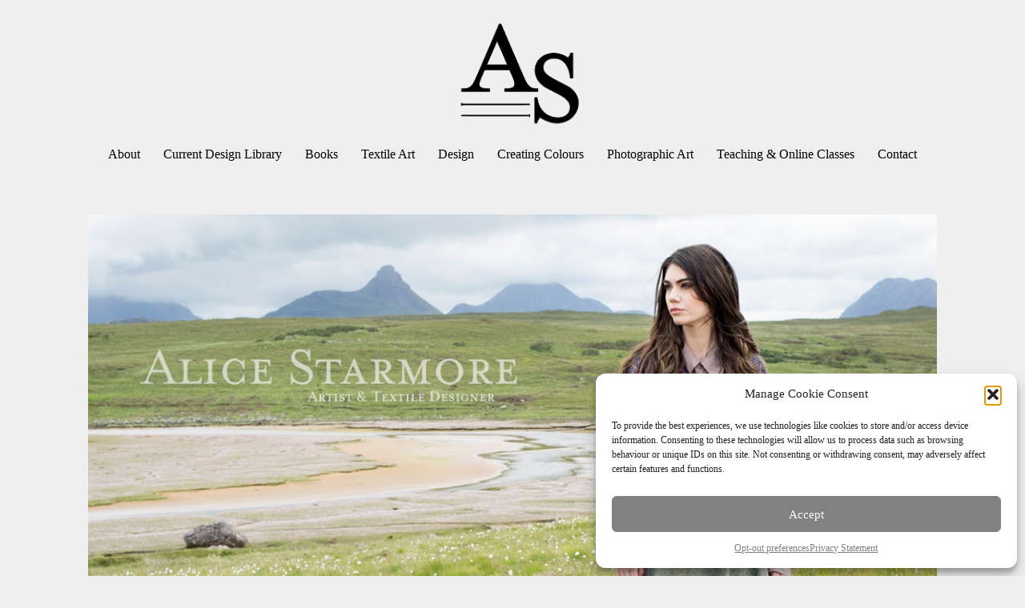

--- FILE ---
content_type: text/html; charset=UTF-8
request_url: https://www.alicestarmore.com/books/articles/
body_size: 16012
content:
<!DOCTYPE html>
<html lang="en-GB">
<head>
<meta charset="UTF-8" />
<meta name='viewport' content='width=device-width, initial-scale=1.0' />
<meta http-equiv='X-UA-Compatible' content='IE=edge' />
<link rel="profile" href="https://gmpg.org/xfn/11" />
<title>Articles &#8211; Alice Starmore</title>
<meta name='robots' content='max-image-preview:large' />
<link rel="alternate" type="application/rss+xml" title="Alice Starmore &raquo; Feed" href="https://www.alicestarmore.com/feed/" />
<link rel="alternate" type="application/rss+xml" title="Alice Starmore &raquo; Comments Feed" href="https://www.alicestarmore.com/comments/feed/" />
<link rel="alternate" title="oEmbed (JSON)" type="application/json+oembed" href="https://www.alicestarmore.com/wp-json/oembed/1.0/embed?url=https%3A%2F%2Fwww.alicestarmore.com%2Fbooks%2Farticles%2F" />
<link rel="alternate" title="oEmbed (XML)" type="text/xml+oembed" href="https://www.alicestarmore.com/wp-json/oembed/1.0/embed?url=https%3A%2F%2Fwww.alicestarmore.com%2Fbooks%2Farticles%2F&#038;format=xml" />
<link rel="preload" href="https://www.alicestarmore.com/wp-content/plugins/bb-plugin/fonts/fontawesome/5.15.4/webfonts/fa-solid-900.woff2" as="font" type="font/woff2" crossorigin="anonymous">
<link rel="preload" href="https://www.alicestarmore.com/wp-content/plugins/bb-plugin/fonts/fontawesome/5.15.4/webfonts/fa-regular-400.woff2" as="font" type="font/woff2" crossorigin="anonymous">
<style id='wp-img-auto-sizes-contain-inline-css'>
img:is([sizes=auto i],[sizes^="auto," i]){contain-intrinsic-size:3000px 1500px}
/*# sourceURL=wp-img-auto-sizes-contain-inline-css */
</style>
<style id='wp-emoji-styles-inline-css'>

	img.wp-smiley, img.emoji {
		display: inline !important;
		border: none !important;
		box-shadow: none !important;
		height: 1em !important;
		width: 1em !important;
		margin: 0 0.07em !important;
		vertical-align: -0.1em !important;
		background: none !important;
		padding: 0 !important;
	}
/*# sourceURL=wp-emoji-styles-inline-css */
</style>
<link rel='stylesheet' id='fl-builder-layout-355-css' href='https://www.alicestarmore.com/wp-content/uploads/bb-plugin/cache/355-layout.css?ver=6c3462f4010bd09f4de09954feb26605' media='all' />
<link rel='stylesheet' id='cmplz-general-css' href='https://www.alicestarmore.com/wp-content/plugins/complianz-gdpr-premium/assets/css/cookieblocker.min.css?ver=1764606707' media='all' />
<link rel='stylesheet' id='font-awesome-5-css' href='https://www.alicestarmore.com/wp-content/plugins/bb-plugin/fonts/fontawesome/5.15.4/css/all.min.css?ver=2.9.4.2' media='all' />
<link rel='stylesheet' id='dashicons-css' href='https://www.alicestarmore.com/wp-includes/css/dashicons.min.css?ver=6.9' media='all' />
<link rel='stylesheet' id='fl-builder-layout-bundle-7d6ac3de5239aa6aab718d429a455380-css' href='https://www.alicestarmore.com/wp-content/uploads/bb-plugin/cache/7d6ac3de5239aa6aab718d429a455380-layout-bundle.css?ver=2.9.4.2-1.5.2.1' media='all' />
<link rel='stylesheet' id='jquery-magnificpopup-css' href='https://www.alicestarmore.com/wp-content/plugins/bb-plugin/css/jquery.magnificpopup.min.css?ver=2.9.4.2' media='all' />
<link rel='stylesheet' id='bootstrap-css' href='https://www.alicestarmore.com/wp-content/themes/bb-theme/css/bootstrap.min.css?ver=1.7.19.1' media='all' />
<link rel='stylesheet' id='fl-automator-skin-css' href='https://www.alicestarmore.com/wp-content/uploads/bb-theme/skin-6936ed4aa18d8.css?ver=1.7.19.1' media='all' />
<link rel='stylesheet' id='fl-child-theme-css' href='https://www.alicestarmore.com/wp-content/themes/bb-theme-child/style.css?ver=6.9' media='all' />
<script src="https://www.alicestarmore.com/wp-includes/js/jquery/jquery.min.js?ver=3.7.1" id="jquery-core-js"></script>
<script src="https://www.alicestarmore.com/wp-includes/js/jquery/jquery-migrate.min.js?ver=3.4.1" id="jquery-migrate-js"></script>
<script src="https://www.alicestarmore.com/wp-content/plugins/stop-user-enumeration/frontend/js/frontend.js?ver=1.7.7" id="stop-user-enumeration-js" defer data-wp-strategy="defer"></script>
<link rel="https://api.w.org/" href="https://www.alicestarmore.com/wp-json/" /><link rel="alternate" title="JSON" type="application/json" href="https://www.alicestarmore.com/wp-json/wp/v2/pages/355" /><link rel="EditURI" type="application/rsd+xml" title="RSD" href="https://www.alicestarmore.com/xmlrpc.php?rsd" />
<meta name="generator" content="WordPress 6.9" />
<link rel="canonical" href="https://www.alicestarmore.com/books/articles/" />
<link rel='shortlink' href='https://www.alicestarmore.com/?p=355' />
			<style>.cmplz-hidden {
					display: none !important;
				}</style><style>.recentcomments a{display:inline !important;padding:0 !important;margin:0 !important;}</style><link rel="icon" href="https://www.alicestarmore.com/wp-content/uploads/2023/01/cropped-SiteIDAlice01-32x32.png" sizes="32x32" />
<link rel="icon" href="https://www.alicestarmore.com/wp-content/uploads/2023/01/cropped-SiteIDAlice01-192x192.png" sizes="192x192" />
<link rel="apple-touch-icon" href="https://www.alicestarmore.com/wp-content/uploads/2023/01/cropped-SiteIDAlice01-180x180.png" />
<meta name="msapplication-TileImage" content="https://www.alicestarmore.com/wp-content/uploads/2023/01/cropped-SiteIDAlice01-270x270.png" />
<link rel='stylesheet' id='lsi-style-css' href='https://www.alicestarmore.com/wp-content/plugins/lightweight-social-icons/css/style-min.css?ver=1.1' media='all' />
<style id='lsi-style-inline-css'>
.icon-set-fl_builder_widget_5de418a715506 a,
			.icon-set-fl_builder_widget_5de418a715506 a:visited,
			.icon-set-fl_builder_widget_5de418a715506 a:focus {
				border-radius: 2px;
				background: #ffffff !important;
				color: #000000 !important;
				font-size: 20px !important;
			}

			.icon-set-fl_builder_widget_5de418a715506 a:hover {
				background: #a3a3a3 !important;
				color: #000000 !important;
			}
/*# sourceURL=lsi-style-inline-css */
</style>
</head>
<body class="wp-singular page-template-default page page-id-355 page-child parent-pageid-987 wp-theme-bb-theme wp-child-theme-bb-theme-child fl-builder fl-builder-2-9-4-2 fl-themer-1-5-2-1 fl-theme-1-7-19-1 fl-no-js bb-njba fl-theme-builder-footer fl-theme-builder-footer-footer-layout fl-theme-builder-header fl-theme-builder-header-header fl-framework-bootstrap fl-preset-default fl-full-width fl-submenu-toggle fl-nav-collapse-menu" itemscope="itemscope" itemtype="https://schema.org/WebPage">
<a aria-label="Skip to content" class="fl-screen-reader-text" href="#fl-main-content">Skip to content</a><div class="fl-page">
	<header class="fl-builder-content fl-builder-content-1957 fl-builder-global-templates-locked" data-post-id="1957" data-type="header" data-sticky="1" data-sticky-on="" data-sticky-breakpoint="medium" data-shrink="1" data-overlay="0" data-overlay-bg="transparent" data-shrink-image-height="50px" role="banner" itemscope="itemscope" itemtype="http://schema.org/WPHeader"><div class="fl-row fl-row-full-width fl-row-bg-color fl-node-5de4213a8c94a fl-row-default-height fl-row-align-center" data-node="5de4213a8c94a">
	<div class="fl-row-content-wrap">
						<div class="fl-row-content fl-row-fixed-width fl-node-content">
		
<div class="fl-col-group fl-node-5de4213a8c98f fl-col-group-equal-height fl-col-group-align-center fl-col-group-custom-width" data-node="5de4213a8c98f">
			<div class="fl-col fl-node-5de421dd443c1 fl-col-bg-color fl-col-small" data-node="5de421dd443c1">
	<div class="fl-col-content fl-node-content"></div>
</div>
			<div class="fl-col fl-node-5de4213a8ca0a fl-col-bg-color fl-col-small fl-col-small-custom-width" data-node="5de4213a8ca0a">
	<div class="fl-col-content fl-node-content"><div class="fl-module fl-module-photo fl-node-5de421eeecf54" data-node="5de421eeecf54">
	<div class="fl-module-content fl-node-content">
		<div class="fl-photo fl-photo-align-center" itemscope itemtype="https://schema.org/ImageObject">
	<div class="fl-photo-content fl-photo-img-png">
				<a href="https://www.alicestarmore.com/" target="_self" itemprop="url">
				<img loading="lazy" decoding="async" class="fl-photo-img wp-image-194 size-full" src="https://www.alicestarmore.com/wp-content/uploads/2019/11/InitialMediaWEB.png" alt="Alice Starmore Artist &amp; Textile Designer" itemprop="image" height="397" width="425" title="Alice Starmore Artist &amp; Textile Designer"  data-no-lazy="1" />
				</a>
					</div>
	</div>
	</div>
</div>
</div>
</div>
			<div class="fl-col fl-node-5de424233ea54 fl-col-bg-color fl-col-small" data-node="5de424233ea54">
	<div class="fl-col-content fl-node-content"></div>
</div>
	</div>

<div class="fl-col-group fl-node-5de4237533fe5" data-node="5de4237533fe5">
			<div class="fl-col fl-node-5de4237534129 fl-col-bg-color" data-node="5de4237534129">
	<div class="fl-col-content fl-node-content"><div class="fl-module fl-module-menu fl-node-5de4213a8ca85" data-node="5de4213a8ca85">
	<div class="fl-module-content fl-node-content">
		<div class="fl-menu fl-menu-responsive-toggle-mobile">
	<button class="fl-menu-mobile-toggle hamburger" aria-label="Menu"><span class="fl-menu-icon svg-container"><svg version="1.1" class="hamburger-menu" xmlns="http://www.w3.org/2000/svg" xmlns:xlink="http://www.w3.org/1999/xlink" viewBox="0 0 512 512">
<rect class="fl-hamburger-menu-top" width="512" height="102"/>
<rect class="fl-hamburger-menu-middle" y="205" width="512" height="102"/>
<rect class="fl-hamburger-menu-bottom" y="410" width="512" height="102"/>
</svg>
</span></button>	<div class="fl-clear"></div>
	<nav aria-label="Menu" itemscope="itemscope" itemtype="https://schema.org/SiteNavigationElement"><ul id="menu-main-menu" class="menu fl-menu-horizontal fl-toggle-none"><li id="menu-item-628" class="menu-item menu-item-type-post_type menu-item-object-page menu-item-has-children fl-has-submenu"><div class="fl-has-submenu-container"><a href="https://www.alicestarmore.com/about/">About</a><span class="fl-menu-toggle"></span></div><ul class="sub-menu">	<li id="menu-item-1097" class="menu-item menu-item-type-post_type menu-item-object-page"><a href="https://www.alicestarmore.com/about/background/">Family Background</a></li>	<li id="menu-item-1098" class="menu-item menu-item-type-post_type menu-item-object-page"><a href="https://www.alicestarmore.com/about/heritage-and-cultural-influences/">Heritage And Cultural Influences</a></li>	<li id="menu-item-1099" class="menu-item menu-item-type-post_type menu-item-object-page"><a href="https://www.alicestarmore.com/about/scientific-background/">Scientific Background</a></li>	<li id="menu-item-1100" class="menu-item menu-item-type-post_type menu-item-object-page"><a href="https://www.alicestarmore.com/about/home-island/">Home Island</a></li>	<li id="menu-item-1101" class="menu-item menu-item-type-post_type menu-item-object-page"><a href="https://www.alicestarmore.com/about/crofting/">Crofting</a></li>	<li id="menu-item-1102" class="menu-item menu-item-type-post_type menu-item-object-page"><a href="https://www.alicestarmore.com/about/working-environment/">Working Environment</a></li></ul></li><li id="menu-item-4586" class="menu-item menu-item-type-post_type menu-item-object-page menu-item-has-children fl-has-submenu"><div class="fl-has-submenu-container"><a href="https://www.alicestarmore.com/current-design-library/">Current Design Library</a><span class="fl-menu-toggle"></span></div><ul class="sub-menu">	<li id="menu-item-4601" class="menu-item menu-item-type-post_type menu-item-object-page"><a href="https://www.alicestarmore.com/current-design-library/celtic-colourwork/">Celtic Colourwork</a></li>	<li id="menu-item-4600" class="menu-item menu-item-type-post_type menu-item-object-page"><a href="https://www.alicestarmore.com/current-design-library/costume-elements/">Costume Elements</a></li>	<li id="menu-item-4599" class="menu-item menu-item-type-post_type menu-item-object-page"><a href="https://www.alicestarmore.com/current-design-library/feathered-collars/">Feathered Collars</a></li>	<li id="menu-item-4598" class="menu-item menu-item-type-post_type menu-item-object-page"><a href="https://www.alicestarmore.com/current-design-library/floral-colourwork/">Floral Colourwork</a></li>	<li id="menu-item-4597" class="menu-item menu-item-type-post_type menu-item-object-page"><a href="https://www.alicestarmore.com/current-design-library/historically-inspired/">Historically Inspired</a></li>	<li id="menu-item-4596" class="menu-item menu-item-type-post_type menu-item-object-page"><a href="https://www.alicestarmore.com/current-design-library/infinite-cables/">Infinite Cables</a></li>	<li id="menu-item-4595" class="menu-item menu-item-type-post_type menu-item-object-page"><a href="https://www.alicestarmore.com/current-design-library/moorland/">Moorland</a></li>	<li id="menu-item-4594" class="menu-item menu-item-type-post_type menu-item-object-page"><a href="https://www.alicestarmore.com/current-design-library/nautical/">Nautical</a></li>	<li id="menu-item-4593" class="menu-item menu-item-type-post_type menu-item-object-page"><a href="https://www.alicestarmore.com/current-design-library/night-sky/">Night Sky</a></li>	<li id="menu-item-4592" class="menu-item menu-item-type-post_type menu-item-object-page"><a href="https://www.alicestarmore.com/current-design-library/openwork-scarves/">Openwork Scarves</a></li>	<li id="menu-item-4591" class="menu-item menu-item-type-post_type menu-item-object-page"><a href="https://www.alicestarmore.com/current-design-library/oregon/">Oregon</a></li>	<li id="menu-item-4590" class="menu-item menu-item-type-post_type menu-item-object-page"><a href="https://www.alicestarmore.com/current-design-library/sea-shoreline-colourwork/">Sea &#038; Shoreline Colourwork</a></li>	<li id="menu-item-4589" class="menu-item menu-item-type-post_type menu-item-object-page"><a href="https://www.alicestarmore.com/current-design-library/textural/">Textural</a></li>	<li id="menu-item-4588" class="menu-item menu-item-type-post_type menu-item-object-page"><a href="https://www.alicestarmore.com/current-design-library/video-class-projects/">Video Class Projects</a></li>	<li id="menu-item-4587" class="menu-item menu-item-type-post_type menu-item-object-page"><a href="https://www.alicestarmore.com/current-design-library/weaving-designs/">Weaving</a></li></ul></li><li id="menu-item-989" class="menu-item menu-item-type-post_type menu-item-object-page current-page-ancestor current-menu-ancestor current-menu-parent current-page-parent current_page_parent current_page_ancestor menu-item-has-children fl-has-submenu"><div class="fl-has-submenu-container"><a href="https://www.alicestarmore.com/books/">Books</a><span class="fl-menu-toggle"></span></div><ul class="sub-menu">	<li id="menu-item-1107" class="menu-item menu-item-type-post_type menu-item-object-page"><a href="https://www.alicestarmore.com/books/early-books/">Early Books</a></li>	<li id="menu-item-1108" class="menu-item menu-item-type-post_type menu-item-object-page"><a href="https://www.alicestarmore.com/books/fair-isle-knitting-book/">Fair Isle Knitting Book</a></li>	<li id="menu-item-1109" class="menu-item menu-item-type-post_type menu-item-object-page"><a href="https://www.alicestarmore.com/books/the-celtic-collection/">The Celtic Collection</a></li>	<li id="menu-item-1110" class="menu-item menu-item-type-post_type menu-item-object-page"><a href="https://www.alicestarmore.com/books/charts-for-colour-knitting/">Charts For Colour Knitting</a></li>	<li id="menu-item-1111" class="menu-item menu-item-type-post_type menu-item-object-page"><a href="https://www.alicestarmore.com/books/fishermens-sweaters/">Fishermen’s Sweaters</a></li>	<li id="menu-item-1112" class="menu-item menu-item-type-post_type menu-item-object-page"><a href="https://www.alicestarmore.com/books/aran-knitting/">Aran Knitting</a></li>	<li id="menu-item-1113" class="menu-item menu-item-type-post_type menu-item-object-page"><a href="https://www.alicestarmore.com/books/tudor-roses/">Tudor Roses</a></li>	<li id="menu-item-1114" class="menu-item menu-item-type-post_type menu-item-object-page"><a href="https://www.alicestarmore.com/books/glamourie/">Glamourie</a></li>	<li id="menu-item-1117" class="menu-item menu-item-type-post_type menu-item-object-page current-menu-item page_item page-item-355 current_page_item"><a href="https://www.alicestarmore.com/books/articles/">Articles</a></li>	<li id="menu-item-2994" class="menu-item menu-item-type-post_type menu-item-object-page"><a href="https://www.alicestarmore.com/books/tv-radio/">TV &#038; Radio</a></li>	<li id="menu-item-1115" class="menu-item menu-item-type-post_type menu-item-object-page"><a href="https://www.alicestarmore.com/books/booklist/">All Published Works</a></li></ul></li><li id="menu-item-1096" class="menu-item menu-item-type-post_type menu-item-object-page menu-item-has-children fl-has-submenu"><div class="fl-has-submenu-container"><a href="https://www.alicestarmore.com/textile-art/">Textile Art</a><span class="fl-menu-toggle"></span></div><ul class="sub-menu">	<li id="menu-item-3134" class="menu-item menu-item-type-post_type menu-item-object-page"><a href="https://www.alicestarmore.com/textile-art/queen-of-the-waves/">St Kilda Collection</a></li>	<li id="menu-item-1571" class="menu-item menu-item-type-post_type menu-item-object-page"><a href="https://www.alicestarmore.com/textile-art/feathers-layers/">Feathers &#038; Layers</a></li>	<li id="menu-item-1570" class="menu-item menu-item-type-post_type menu-item-object-page"><a href="https://www.alicestarmore.com/textile-art/felting-embroidery/">Felting &#038; Embroidery</a></li>	<li id="menu-item-1569" class="menu-item menu-item-type-post_type menu-item-object-page"><a href="https://www.alicestarmore.com/textile-art/colour-texture/">Colour &#038; Texture</a></li></ul></li><li id="menu-item-1095" class="menu-item menu-item-type-post_type menu-item-object-page menu-item-has-children fl-has-submenu"><div class="fl-has-submenu-container"><a href="https://www.alicestarmore.com/design/">Design</a><span class="fl-menu-toggle"></span></div><ul class="sub-menu">	<li id="menu-item-4585" class="menu-item menu-item-type-post_type menu-item-object-page"><a href="https://www.alicestarmore.com/current-design-library/">Current Design Library</a></li>	<li id="menu-item-1784" class="menu-item menu-item-type-post_type menu-item-object-page"><a href="https://www.alicestarmore.com/design/unique-designs/">Unique Designs</a></li>	<li id="menu-item-1783" class="menu-item menu-item-type-post_type menu-item-object-page"><a href="https://www.alicestarmore.com/design/colour-pattern/">Colour &#038; Pattern</a></li>	<li id="menu-item-2427" class="menu-item menu-item-type-post_type menu-item-object-page"><a href="https://www.alicestarmore.com/design/swatch-gallery/">Swatch Gallery</a></li></ul></li><li id="menu-item-566" class="menu-item menu-item-type-post_type menu-item-object-page menu-item-has-children fl-has-submenu"><div class="fl-has-submenu-container"><a href="https://www.alicestarmore.com/creating-colours/">Creating Colours</a><span class="fl-menu-toggle"></span></div><ul class="sub-menu">	<li id="menu-item-1103" class="menu-item menu-item-type-post_type menu-item-object-page"><a href="https://www.alicestarmore.com/creating-colours/natural-dyes/">Natural Dyes</a></li>	<li id="menu-item-1104" class="menu-item menu-item-type-post_type menu-item-object-page"><a href="https://www.alicestarmore.com/creating-colours/landscape-inspiration/">Landscape Inspiration</a></li>	<li id="menu-item-1105" class="menu-item menu-item-type-post_type menu-item-object-page"><a href="https://www.alicestarmore.com/creating-colours/hebridean-yarn/">Hebridean Yarn</a></li>	<li id="menu-item-1106" class="menu-item menu-item-type-post_type menu-item-object-page"><a href="https://www.alicestarmore.com/creating-colours/yarn-into-design/">Yarn Into Design</a></li></ul></li><li id="menu-item-1094" class="menu-item menu-item-type-post_type menu-item-object-page"><a href="https://www.alicestarmore.com/photographic-art/">Photographic Art</a></li><li id="menu-item-567" class="menu-item menu-item-type-post_type menu-item-object-page menu-item-has-children fl-has-submenu"><div class="fl-has-submenu-container"><a href="https://www.alicestarmore.com/teaching-touring/">Teaching &#038; Online Classes</a><span class="fl-menu-toggle"></span></div><ul class="sub-menu">	<li id="menu-item-1118" class="menu-item menu-item-type-post_type menu-item-object-page"><a href="https://www.alicestarmore.com/teaching-touring/video-classes/">Online Video Class Kits</a></li>	<li id="menu-item-3210" class="menu-item menu-item-type-post_type menu-item-object-page"><a href="https://www.alicestarmore.com/teaching-touring/infinite-cable-class/">Infinite Cable Class</a></li>	<li id="menu-item-3114" class="menu-item menu-item-type-post_type menu-item-object-page"><a href="https://www.alicestarmore.com/teaching-touring/creative-course-1/">Creative Course 1</a></li>	<li id="menu-item-3121" class="menu-item menu-item-type-post_type menu-item-object-page"><a href="https://www.alicestarmore.com/teaching-touring/creative-course-2/">Creative Course 2</a></li>	<li id="menu-item-3318" class="menu-item menu-item-type-post_type menu-item-object-page"><a href="https://www.alicestarmore.com/teaching-touring/creative-course-3/">Creative Course 3</a></li>	<li id="menu-item-3124" class="menu-item menu-item-type-post_type menu-item-object-page"><a href="https://www.alicestarmore.com/teaching-touring/weaving/">Weaving</a></li>	<li id="menu-item-1116" class="menu-item menu-item-type-post_type menu-item-object-page"><a href="https://www.alicestarmore.com/teaching-touring/touring/">Touring</a></li></ul></li><li id="menu-item-1873" class="menu-item menu-item-type-post_type menu-item-object-page"><a href="https://www.alicestarmore.com/contact/">Contact</a></li></ul></nav></div>
	</div>
</div>
</div>
</div>
	</div>
		</div>
	</div>
</div>
</header>	<div id="fl-main-content" class="fl-page-content" itemprop="mainContentOfPage" role="main">

		
<div class="fl-content-full container">
	<div class="row">
		<div class="fl-content col-md-12">
			<article class="fl-post post-355 page type-page status-publish hentry" id="fl-post-355" itemscope="itemscope" itemtype="https://schema.org/CreativeWork">

			<div class="fl-post-content clearfix" itemprop="text">
		<div class="fl-builder-content fl-builder-content-355 fl-builder-content-primary fl-builder-global-templates-locked" data-post-id="355"><div class="fl-row fl-row-fixed-width fl-row-bg-none fl-node-5dff8d2fe93dc fl-row-default-height fl-row-align-center fl-visible-desktop fl-visible-large fl-visible-medium" data-node="5dff8d2fe93dc">
	<div class="fl-row-content-wrap">
						<div class="fl-row-content fl-row-fixed-width fl-node-content">
		
<div class="fl-col-group fl-node-5dff8d300cf13" data-node="5dff8d300cf13">
			<div class="fl-col fl-node-5dff8d300d10a fl-col-bg-color" data-node="5dff8d300d10a">
	<div class="fl-col-content fl-node-content"><div class="fl-module fl-module-photo fl-node-5dff8d2fe7da2 fl-visible-desktop fl-visible-large fl-visible-medium" data-node="5dff8d2fe7da2">
	<div class="fl-module-content fl-node-content">
		<div class="fl-photo fl-photo-align-center" itemscope itemtype="https://schema.org/ImageObject">
	<div class="fl-photo-content fl-photo-img-jpg">
				<img fetchpriority="high" decoding="async" class="fl-photo-img wp-image-2216 size-full" src="https://www.alicestarmore.com/wp-content/uploads/2019/12/ArticlesBannerTablet.jpg" alt="Oregon Autumn hand knitwear design by Alice Starmore for Virtual Yarns" itemprop="image" height="523" width="1100" title="Oregon Autumn hand knitwear design by Alice Starmore for Virtual Yarns" srcset="https://www.alicestarmore.com/wp-content/uploads/2019/12/ArticlesBannerTablet.jpg 1100w, https://www.alicestarmore.com/wp-content/uploads/2019/12/ArticlesBannerTablet-600x285.jpg 600w, https://www.alicestarmore.com/wp-content/uploads/2019/12/ArticlesBannerTablet-768x365.jpg 768w" sizes="(max-width: 1100px) 100vw, 1100px" />
					</div>
	</div>
	</div>
</div>
</div>
</div>
	</div>
		</div>
	</div>
</div>
<div class="fl-row fl-row-fixed-width fl-row-bg-none fl-node-5de8f0edcd8b4 fl-row-default-height fl-row-align-center fl-visible-mobile" data-node="5de8f0edcd8b4">
	<div class="fl-row-content-wrap">
						<div class="fl-row-content fl-row-fixed-width fl-node-content">
		
<div class="fl-col-group fl-node-5de8f0ee04089" data-node="5de8f0ee04089">
			<div class="fl-col fl-node-5de8f0ee042b5 fl-col-bg-color" data-node="5de8f0ee042b5">
	<div class="fl-col-content fl-node-content"><div class="fl-module fl-module-photo fl-node-5de8f0f211173 fl-visible-mobile" data-node="5de8f0f211173">
	<div class="fl-module-content fl-node-content">
		<div class="fl-photo fl-photo-align-center" itemscope itemtype="https://schema.org/ImageObject">
	<div class="fl-photo-content fl-photo-img-jpg">
				<img loading="lazy" decoding="async" class="fl-photo-img wp-image-2067 size-full" src="https://www.alicestarmore.com/wp-content/uploads/2019/12/ArticlesMobileb.jpg" alt="Oregon hand knitwear design by Alice Starmore for Virtual Yarns" itemprop="image" height="1501" width="1000" title="Oregon hand knitwear design by Alice Starmore for Virtual Yarns" srcset="https://www.alicestarmore.com/wp-content/uploads/2019/12/ArticlesMobileb.jpg 1000w, https://www.alicestarmore.com/wp-content/uploads/2019/12/ArticlesMobileb-400x600.jpg 400w, https://www.alicestarmore.com/wp-content/uploads/2019/12/ArticlesMobileb-768x1153.jpg 768w, https://www.alicestarmore.com/wp-content/uploads/2019/12/ArticlesMobileb-733x1100.jpg 733w" sizes="auto, (max-width: 1000px) 100vw, 1000px" />
					</div>
	</div>
	</div>
</div>
</div>
</div>
	</div>
		</div>
	</div>
</div>
<div id="quality" class="fl-row fl-row-fixed-width fl-row-bg-photo fl-node-5dc69d533df89 fl-row-default-height fl-row-align-center" data-node="5dc69d533df89">
	<div class="fl-row-content-wrap">
						<div class="fl-row-content fl-row-fixed-width fl-node-content">
		
<div class="fl-col-group fl-node-5dc69d533dfc6" data-node="5dc69d533dfc6">
			<div class="fl-col fl-node-5dc69d533e004 fl-col-bg-color" data-node="5dc69d533e004">
	<div class="fl-col-content fl-node-content"><div class="fl-module fl-module-photo fl-node-5dc69d533e3a3 fl-animation fl-fade-up" data-node="5dc69d533e3a3" data-animation-delay="0.0" data-animation-duration="1">
	<div class="fl-module-content fl-node-content">
		<div class="fl-photo fl-photo-align-center" itemscope itemtype="https://schema.org/ImageObject">
	<div class="fl-photo-content fl-photo-img-png">
				<img loading="lazy" decoding="async" class="fl-photo-img wp-image-252 size-full" src="https://www.alicestarmore.com/wp-content/uploads/2019/11/InitialMediaGrey02b.png" alt="Alice Starmore Artist &amp; Textile Designer" itemprop="image" height="369" width="369" title="Alice Starmore Artist &amp; Textile Designer" srcset="https://www.alicestarmore.com/wp-content/uploads/2019/11/InitialMediaGrey02b.png 369w, https://www.alicestarmore.com/wp-content/uploads/2019/11/InitialMediaGrey02b-150x150.png 150w, https://www.alicestarmore.com/wp-content/uploads/2019/11/InitialMediaGrey02b-300x300.png 300w, https://www.alicestarmore.com/wp-content/uploads/2019/11/InitialMediaGrey02b-100x100.png 100w" sizes="auto, (max-width: 369px) 100vw, 369px" />
					</div>
	</div>
	</div>
</div>
<style>.fl-node-5dc69d533e3a3.fl-animation:not(.fl-animated){opacity:0}</style><div class="fl-module fl-module-heading fl-node-5dc69f72ae71a fl-animation fl-fade-down" data-node="5dc69f72ae71a" data-animation-delay="0" data-animation-duration="1">
	<div class="fl-module-content fl-node-content">
		<h2 class="fl-heading">
		<span class="fl-heading-text">Articles, TV and Radio</span>
	</h2>
	</div>
</div>
<style>.fl-node-5dc69f72ae71a.fl-animation:not(.fl-animated){opacity:0}</style><div class="fl-module fl-module-rich-text fl-node-5dc69d533e041 fl-animation fl-fade-down" data-node="5dc69d533e041" data-animation-delay="0.0" data-animation-duration="1">
	<div class="fl-module-content fl-node-content">
		<div class="fl-rich-text">
	<p><strong>I have provided classes, designs and interviews</strong> for a wide variety of publications including <em>Vogue Knitting</em>, <em>Threads</em> and <em>Piecework </em>(USA); <em>Rowan Journal</em> and <em>The Knitter</em> (England); <em>The Scots Magazine</em> (Scotland), <em>Scottish Field</em> (Scotland) and <em>Keito Dama</em>, (Japan).</p>
<p><em>Vogue Knitting</em> (USA) published my <em>Thoroughbred Vest</em> design in their Fall 1989 issue. I wrote the instructions for this design to be made in the round with steeks. Up until then, the only designs written in this way were those published in my books, and so <em>Vogue Knitting</em> asked me to write an accompanying article called <em>The Steek Technique</em> so their readers could understand what a steek was.</p>
<p>In 1992 I published my Oregon cardigan, and vest designs, which were inspired by a drive through the great, green forests along the Mackenzie River. When I designed my Hebridean yarn range in 2000 I thought it would be interesting to rework the Oregon designs in the colours of the Hebridean moor. I called the resulting design <em>Oregon Autumn</em> and it became one of my most popular stranded designs of all time. It was published in <em>Vogue Knitting</em> in 2006, by which time the <em>Steek</em> needed no explanation as it had become almost as familiar a part of the knitters' lexicon as <em>k2tog</em>.</p>
<p><a href="https://virtualyarns.com/" target="_blank" rel="noopener">Many of these designs are now available as patterncard kits from Virtual Yarns.</a></p>
</div>
	</div>
</div>
<style>.fl-node-5dc69d533e041.fl-animation:not(.fl-animated){opacity:0}</style></div>
</div>
	</div>
		</div>
	</div>
</div>
<div id="team" class="fl-row fl-row-full-width fl-row-bg-color fl-node-5dc69d533e07f fl-row-default-height fl-row-align-center" data-node="5dc69d533e07f">
	<div class="fl-row-content-wrap">
						<div class="fl-row-content fl-row-full-width fl-node-content">
		
<div class="fl-col-group fl-node-5dc6a05959a35" data-node="5dc6a05959a35">
			<div class="fl-col fl-node-5dc6a05959c3b fl-col-bg-color" data-node="5dc6a05959c3b">
	<div class="fl-col-content fl-node-content"><div class="fl-module fl-module-photo fl-node-5dc6a053bc826 fl-animation fl-fade-up" data-node="5dc6a053bc826" data-animation-delay="0.0" data-animation-duration="1">
	<div class="fl-module-content fl-node-content">
		<div class="fl-photo fl-photo-align-center" itemscope itemtype="https://schema.org/ImageObject">
	<div class="fl-photo-content fl-photo-img-jpg">
				<img loading="lazy" decoding="async" class="fl-photo-img wp-image-361 size-full" src="https://www.alicestarmore.com/wp-content/uploads/2019/11/VKThoroughbred02WEBONLY.jpg" alt="Hand Knitwear magazine article by Alice Starmore" itemprop="image" height="787" width="1134" title="Hand Knitwear magazine article by Alice Starmore" srcset="https://www.alicestarmore.com/wp-content/uploads/2019/11/VKThoroughbred02WEBONLY.jpg 1134w, https://www.alicestarmore.com/wp-content/uploads/2019/11/VKThoroughbred02WEBONLY-600x416.jpg 600w, https://www.alicestarmore.com/wp-content/uploads/2019/11/VKThoroughbred02WEBONLY-768x533.jpg 768w, https://www.alicestarmore.com/wp-content/uploads/2019/11/VKThoroughbred02WEBONLY-1100x763.jpg 1100w" sizes="auto, (max-width: 1134px) 100vw, 1134px" />
					</div>
	</div>
	</div>
</div>
<style>.fl-node-5dc6a053bc826.fl-animation:not(.fl-animated){opacity:0}</style></div>
</div>
			<div class="fl-col fl-node-5dc6a0c68bc80 fl-col-bg-color fl-col-small" data-node="5dc6a0c68bc80">
	<div class="fl-col-content fl-node-content"><div class="fl-module fl-module-photo fl-node-5dc6a05d05ed1 fl-animation fl-fade-up" data-node="5dc6a05d05ed1" data-animation-delay="0.0" data-animation-duration="1">
	<div class="fl-module-content fl-node-content">
		<div class="fl-photo fl-photo-align-center" itemscope itemtype="https://schema.org/ImageObject">
	<div class="fl-photo-content fl-photo-img-jpg">
				<img loading="lazy" decoding="async" class="fl-photo-img wp-image-360 size-full" src="https://www.alicestarmore.com/wp-content/uploads/2019/11/VKThoroughbred01WEBONLY.jpg" alt="Hand Knitwear magazine article by Alice Starmore" itemprop="image" height="992" width="778" title="Hand Knitwear magazine article by Alice Starmore" srcset="https://www.alicestarmore.com/wp-content/uploads/2019/11/VKThoroughbred01WEBONLY.jpg 778w, https://www.alicestarmore.com/wp-content/uploads/2019/11/VKThoroughbred01WEBONLY-471x600.jpg 471w, https://www.alicestarmore.com/wp-content/uploads/2019/11/VKThoroughbred01WEBONLY-768x979.jpg 768w" sizes="auto, (max-width: 778px) 100vw, 778px" />
					</div>
	</div>
	</div>
</div>
<style>.fl-node-5dc6a05d05ed1.fl-animation:not(.fl-animated){opacity:0}</style></div>
</div>
	</div>

<div class="fl-col-group fl-node-5dc6ad805cf2b" data-node="5dc6ad805cf2b">
			<div class="fl-col fl-node-5dc6ad805d19e fl-col-bg-color fl-col-small" data-node="5dc6ad805d19e">
	<div class="fl-col-content fl-node-content"><div class="fl-module fl-module-photo fl-node-5dc6ad1d4e7e5 fl-animation fl-fade-up" data-node="5dc6ad1d4e7e5" data-animation-delay="0.0" data-animation-duration="1">
	<div class="fl-module-content fl-node-content">
		<div class="fl-photo fl-photo-align-center" itemscope itemtype="https://schema.org/ImageObject">
	<div class="fl-photo-content fl-photo-img-jpg">
				<img loading="lazy" decoding="async" class="fl-photo-img wp-image-378 size-full" src="https://www.alicestarmore.com/wp-content/uploads/2019/11/ThreadsStranded01WEBONLY.jpg" alt="Hand Knitwear magazine article by Alice Starmore" itemprop="image" height="472" width="709" title="Hand Knitwear magazine article by Alice Starmore" srcset="https://www.alicestarmore.com/wp-content/uploads/2019/11/ThreadsStranded01WEBONLY.jpg 709w, https://www.alicestarmore.com/wp-content/uploads/2019/11/ThreadsStranded01WEBONLY-600x399.jpg 600w" sizes="auto, (max-width: 709px) 100vw, 709px" />
					</div>
	</div>
	</div>
</div>
<style>.fl-node-5dc6ad1d4e7e5.fl-animation:not(.fl-animated){opacity:0}</style></div>
</div>
			<div class="fl-col fl-node-5dc6ad875364e fl-col-bg-color fl-col-small" data-node="5dc6ad875364e">
	<div class="fl-col-content fl-node-content"><div class="fl-module fl-module-photo fl-node-5dc6ad29da581 fl-animation fl-fade-up" data-node="5dc6ad29da581" data-animation-delay="0.0" data-animation-duration="1">
	<div class="fl-module-content fl-node-content">
		<div class="fl-photo fl-photo-align-center" itemscope itemtype="https://schema.org/ImageObject">
	<div class="fl-photo-content fl-photo-img-jpg">
				<img loading="lazy" decoding="async" class="fl-photo-img wp-image-379 size-full" src="https://www.alicestarmore.com/wp-content/uploads/2019/11/ThreadsStranded02WEBONLY.jpg" alt="Hand Knitwear magazine article by Alice Starmore" itemprop="image" height="472" width="709" title="Hand Knitwear magazine article by Alice Starmore" srcset="https://www.alicestarmore.com/wp-content/uploads/2019/11/ThreadsStranded02WEBONLY.jpg 709w, https://www.alicestarmore.com/wp-content/uploads/2019/11/ThreadsStranded02WEBONLY-600x399.jpg 600w" sizes="auto, (max-width: 709px) 100vw, 709px" />
					</div>
	</div>
	</div>
</div>
<style>.fl-node-5dc6ad29da581.fl-animation:not(.fl-animated){opacity:0}</style></div>
</div>
			<div class="fl-col fl-node-5dc6ad935af0e fl-col-bg-color fl-col-small" data-node="5dc6ad935af0e">
	<div class="fl-col-content fl-node-content"><div class="fl-module fl-module-photo fl-node-5dc6ad341da56 fl-animation fl-fade-up" data-node="5dc6ad341da56" data-animation-delay="0.0" data-animation-duration="1">
	<div class="fl-module-content fl-node-content">
		<div class="fl-photo fl-photo-align-center" itemscope itemtype="https://schema.org/ImageObject">
	<div class="fl-photo-content fl-photo-img-jpg">
				<img loading="lazy" decoding="async" class="fl-photo-img wp-image-380 size-full" src="https://www.alicestarmore.com/wp-content/uploads/2019/11/ThreadsStranded03WEBONLY.jpg" alt="Hand Knitwear magazine article by Alice Starmore" itemprop="image" height="472" width="709" title="Hand Knitwear magazine article by Alice Starmore" srcset="https://www.alicestarmore.com/wp-content/uploads/2019/11/ThreadsStranded03WEBONLY.jpg 709w, https://www.alicestarmore.com/wp-content/uploads/2019/11/ThreadsStranded03WEBONLY-600x399.jpg 600w" sizes="auto, (max-width: 709px) 100vw, 709px" />
					</div>
	</div>
	</div>
</div>
<style>.fl-node-5dc6ad341da56.fl-animation:not(.fl-animated){opacity:0}</style></div>
</div>
	</div>

<div class="fl-col-group fl-node-5dc69d533e0be" data-node="5dc69d533e0be">
			<div class="fl-col fl-node-5dc69d533e0fb fl-col-bg-color fl-col-small" data-node="5dc69d533e0fb">
	<div class="fl-col-content fl-node-content"><div class="fl-module fl-module-photo fl-node-5dc69d533ea83 fl-animation fl-fade-up" data-node="5dc69d533ea83" data-animation-delay="0.0" data-animation-duration="1">
	<div class="fl-module-content fl-node-content">
		<div class="fl-photo fl-photo-align-center" itemscope itemtype="https://schema.org/ImageObject">
	<div class="fl-photo-content fl-photo-img-jpg">
				<img loading="lazy" decoding="async" class="fl-photo-img wp-image-359 size-full" src="https://www.alicestarmore.com/wp-content/uploads/2019/11/ThreadsTams01WEBONLY.jpg" alt="Hand Knitwear magazine article by Alice Starmore" itemprop="image" height="378" width="567" title="Hand Knitwear magazine article by Alice Starmore"  />
					</div>
	</div>
	</div>
</div>
<style>.fl-node-5dc69d533ea83.fl-animation:not(.fl-animated){opacity:0}</style></div>
</div>
			<div class="fl-col fl-node-5dc69d533e98b fl-col-bg-color fl-col-small" data-node="5dc69d533e98b">
	<div class="fl-col-content fl-node-content"><div class="fl-module fl-module-photo fl-node-5dc69d533e8d2 fl-animation fl-fade-up" data-node="5dc69d533e8d2" data-animation-delay="0.0" data-animation-duration="1">
	<div class="fl-module-content fl-node-content">
		<div class="fl-photo fl-photo-align-center" itemscope itemtype="https://schema.org/ImageObject">
	<div class="fl-photo-content fl-photo-img-jpg">
				<img loading="lazy" decoding="async" class="fl-photo-img wp-image-357 size-full" src="https://www.alicestarmore.com/wp-content/uploads/2019/11/ThreadsTams02WEBONLY.jpg" alt="Hand Knitwear magazine article by Alice Starmore" itemprop="image" height="378" width="567" title="Hand Knitwear magazine article by Alice Starmore"  />
					</div>
	</div>
	</div>
</div>
<style>.fl-node-5dc69d533e8d2.fl-animation:not(.fl-animated){opacity:0}</style></div>
</div>
			<div class="fl-col fl-node-5dc69d533ebb8 fl-col-bg-color fl-col-small" data-node="5dc69d533ebb8">
	<div class="fl-col-content fl-node-content"><div class="fl-module fl-module-photo fl-node-5dc69d533ebf8 fl-animation fl-fade-up" data-node="5dc69d533ebf8" data-animation-delay="0.0" data-animation-duration="1">
	<div class="fl-module-content fl-node-content">
		<div class="fl-photo fl-photo-align-center" itemscope itemtype="https://schema.org/ImageObject">
	<div class="fl-photo-content fl-photo-img-jpg">
				<img loading="lazy" decoding="async" class="fl-photo-img wp-image-358 size-full" src="https://www.alicestarmore.com/wp-content/uploads/2019/11/ThreadsTams03WEBONLY.jpg" alt="Hand Knitwear magazine article by Alice Starmore" itemprop="image" height="378" width="567" title="Hand Knitwear magazine article by Alice Starmore"  />
					</div>
	</div>
	</div>
</div>
<style>.fl-node-5dc69d533ebf8.fl-animation:not(.fl-animated){opacity:0}</style></div>
</div>
	</div>

<div class="fl-col-group fl-node-5dc6ad038f054" data-node="5dc6ad038f054">
			<div class="fl-col fl-node-5dc6ad038f234 fl-col-bg-color fl-col-small" data-node="5dc6ad038f234">
	<div class="fl-col-content fl-node-content"><div class="fl-module fl-module-photo fl-node-5dc6a292bb2d4 fl-animation fl-fade-up" data-node="5dc6a292bb2d4" data-animation-delay="0.0" data-animation-duration="1">
	<div class="fl-module-content fl-node-content">
		<div class="fl-photo fl-photo-align-center" itemscope itemtype="https://schema.org/ImageObject">
	<div class="fl-photo-content fl-photo-img-jpg">
				<img loading="lazy" decoding="async" class="fl-photo-img wp-image-364 size-full" src="https://www.alicestarmore.com/wp-content/uploads/2019/11/BabyBonnet04WEBONLY.jpg" alt="Hand Knitwear magazine article by Alice Starmore" itemprop="image" height="992" width="993" title="Hand Knitwear magazine article by Alice Starmore" srcset="https://www.alicestarmore.com/wp-content/uploads/2019/11/BabyBonnet04WEBONLY.jpg 993w, https://www.alicestarmore.com/wp-content/uploads/2019/11/BabyBonnet04WEBONLY-150x150.jpg 150w, https://www.alicestarmore.com/wp-content/uploads/2019/11/BabyBonnet04WEBONLY-600x600.jpg 600w, https://www.alicestarmore.com/wp-content/uploads/2019/11/BabyBonnet04WEBONLY-768x767.jpg 768w" sizes="auto, (max-width: 993px) 100vw, 993px" />
					</div>
	</div>
	</div>
</div>
<style>.fl-node-5dc6a292bb2d4.fl-animation:not(.fl-animated){opacity:0}</style></div>
</div>
			<div class="fl-col fl-node-5dc6ad093398a fl-col-bg-color fl-col-small" data-node="5dc6ad093398a">
	<div class="fl-col-content fl-node-content"><div class="fl-module fl-module-photo fl-node-5dc6a2952ccbd fl-animation fl-fade-up" data-node="5dc6a2952ccbd" data-animation-delay="0.0" data-animation-duration="1">
	<div class="fl-module-content fl-node-content">
		<div class="fl-photo fl-photo-align-center" itemscope itemtype="https://schema.org/ImageObject">
	<div class="fl-photo-content fl-photo-img-jpg">
				<img loading="lazy" decoding="async" class="fl-photo-img wp-image-362 size-full" src="https://www.alicestarmore.com/wp-content/uploads/2019/11/BabyBonnet01WEBONLY.jpg" alt="Baby Bonnet hand knitwear design by Alice Starmore" itemprop="image" height="993" width="992" title="Baby Bonnet hand knitwear design by Alice Starmore" srcset="https://www.alicestarmore.com/wp-content/uploads/2019/11/BabyBonnet01WEBONLY.jpg 992w, https://www.alicestarmore.com/wp-content/uploads/2019/11/BabyBonnet01WEBONLY-150x150.jpg 150w, https://www.alicestarmore.com/wp-content/uploads/2019/11/BabyBonnet01WEBONLY-600x600.jpg 600w, https://www.alicestarmore.com/wp-content/uploads/2019/11/BabyBonnet01WEBONLY-768x769.jpg 768w" sizes="auto, (max-width: 992px) 100vw, 992px" />
					</div>
	</div>
	</div>
</div>
<style>.fl-node-5dc6a2952ccbd.fl-animation:not(.fl-animated){opacity:0}</style></div>
</div>
			<div class="fl-col fl-node-5dc6ad0dc84b5 fl-col-bg-color fl-col-small" data-node="5dc6ad0dc84b5">
	<div class="fl-col-content fl-node-content"><div class="fl-module fl-module-photo fl-node-5dc6a2982077d fl-animation fl-fade-up" data-node="5dc6a2982077d" data-animation-delay="0.0" data-animation-duration="1">
	<div class="fl-module-content fl-node-content">
		<div class="fl-photo fl-photo-align-center" itemscope itemtype="https://schema.org/ImageObject">
	<div class="fl-photo-content fl-photo-img-jpg">
				<img loading="lazy" decoding="async" class="fl-photo-img wp-image-363 size-full" src="https://www.alicestarmore.com/wp-content/uploads/2019/11/BabyBonnet03WEBONLY.jpg" alt="Baby Bonnet hand knitwear design by Alice Starmore" itemprop="image" height="991" width="992" title="Baby Bonnet hand knitwear design by Alice Starmore" srcset="https://www.alicestarmore.com/wp-content/uploads/2019/11/BabyBonnet03WEBONLY.jpg 992w, https://www.alicestarmore.com/wp-content/uploads/2019/11/BabyBonnet03WEBONLY-150x150.jpg 150w, https://www.alicestarmore.com/wp-content/uploads/2019/11/BabyBonnet03WEBONLY-600x600.jpg 600w, https://www.alicestarmore.com/wp-content/uploads/2019/11/BabyBonnet03WEBONLY-768x767.jpg 768w" sizes="auto, (max-width: 992px) 100vw, 992px" />
					</div>
	</div>
	</div>
</div>
<style>.fl-node-5dc6a2982077d.fl-animation:not(.fl-animated){opacity:0}</style></div>
</div>
	</div>

<div class="fl-col-group fl-node-5dc6ad24b825c" data-node="5dc6ad24b825c">
			<div class="fl-col fl-node-5dc6ad24b83c9 fl-col-bg-color fl-col-small" data-node="5dc6ad24b83c9">
	<div class="fl-col-content fl-node-content"><div class="fl-module fl-module-photo fl-node-5dc6ac20efe5e fl-animation fl-fade-up" data-node="5dc6ac20efe5e" data-animation-delay="0.0" data-animation-duration="1">
	<div class="fl-module-content fl-node-content">
		<div class="fl-photo fl-photo-align-center" itemscope itemtype="https://schema.org/ImageObject">
	<div class="fl-photo-content fl-photo-img-jpg">
				<img loading="lazy" decoding="async" class="fl-photo-img wp-image-367 size-full" src="https://www.alicestarmore.com/wp-content/uploads/2019/11/RowanArticles01WEBONLY.jpg" alt="Alice Starmore Scottish Hand Knitwear Yarns and Designs" itemprop="image" height="473" width="709" title="Virtual Yarns - Home of Alice Starmore Yarns and Designs" srcset="https://www.alicestarmore.com/wp-content/uploads/2019/11/RowanArticles01WEBONLY.jpg 709w, https://www.alicestarmore.com/wp-content/uploads/2019/11/RowanArticles01WEBONLY-600x400.jpg 600w" sizes="auto, (max-width: 709px) 100vw, 709px" />
					</div>
	</div>
	</div>
</div>
<style>.fl-node-5dc6ac20efe5e.fl-animation:not(.fl-animated){opacity:0}</style></div>
</div>
			<div class="fl-col fl-node-5dc6ad2ecf854 fl-col-bg-color fl-col-small" data-node="5dc6ad2ecf854">
	<div class="fl-col-content fl-node-content"><div class="fl-module fl-module-photo fl-node-5dc6ac22c1ee4 fl-animation fl-fade-up" data-node="5dc6ac22c1ee4" data-animation-delay="0.0" data-animation-duration="1">
	<div class="fl-module-content fl-node-content">
		<div class="fl-photo fl-photo-align-center" itemscope itemtype="https://schema.org/ImageObject">
	<div class="fl-photo-content fl-photo-img-jpg">
				<img loading="lazy" decoding="async" class="fl-photo-img wp-image-368 size-full" src="https://www.alicestarmore.com/wp-content/uploads/2019/11/RowanArticles02WEBONLY.jpg" alt="Alice Starmore Scottish Hand Knitwear Yarns and Designs" itemprop="image" height="472" width="709" title="Virtual Yarns - Home of Alice Starmore Yarns and Designs" srcset="https://www.alicestarmore.com/wp-content/uploads/2019/11/RowanArticles02WEBONLY.jpg 709w, https://www.alicestarmore.com/wp-content/uploads/2019/11/RowanArticles02WEBONLY-600x399.jpg 600w" sizes="auto, (max-width: 709px) 100vw, 709px" />
					</div>
	</div>
	</div>
</div>
<style>.fl-node-5dc6ac22c1ee4.fl-animation:not(.fl-animated){opacity:0}</style></div>
</div>
			<div class="fl-col fl-node-5dc6ad3f37642 fl-col-bg-color fl-col-small" data-node="5dc6ad3f37642">
	<div class="fl-col-content fl-node-content"><div class="fl-module fl-module-photo fl-node-5dc6ac1f40cef fl-animation fl-fade-up" data-node="5dc6ac1f40cef" data-animation-delay="0.0" data-animation-duration="1">
	<div class="fl-module-content fl-node-content">
		<div class="fl-photo fl-photo-align-center" itemscope itemtype="https://schema.org/ImageObject">
	<div class="fl-photo-content fl-photo-img-jpg">
				<img loading="lazy" decoding="async" class="fl-photo-img wp-image-369 size-full" src="https://www.alicestarmore.com/wp-content/uploads/2019/11/RowanArticles03WEBONLY.jpg" alt="Alice Starmore Scottish Hand Knitwear Yarns and Designs" itemprop="image" height="472" width="709" title="Virtual Yarns - Home of Alice Starmore Yarns and Designs" srcset="https://www.alicestarmore.com/wp-content/uploads/2019/11/RowanArticles03WEBONLY.jpg 709w, https://www.alicestarmore.com/wp-content/uploads/2019/11/RowanArticles03WEBONLY-600x399.jpg 600w" sizes="auto, (max-width: 709px) 100vw, 709px" />
					</div>
	</div>
	</div>
</div>
<style>.fl-node-5dc6ac1f40cef.fl-animation:not(.fl-animated){opacity:0}</style></div>
</div>
	</div>

<div class="fl-col-group fl-node-5dc6a3be3c5bf" data-node="5dc6a3be3c5bf">
			<div class="fl-col fl-node-5dc6a3be3c7c8 fl-col-bg-color fl-col-small" data-node="5dc6a3be3c7c8">
	<div class="fl-col-content fl-node-content"><div class="fl-module fl-module-photo fl-node-5dc6a3a2c5e1d fl-animation fl-fade-up" data-node="5dc6a3a2c5e1d" data-animation-delay="0.0" data-animation-duration="1">
	<div class="fl-module-content fl-node-content">
		<div class="fl-photo fl-photo-align-center" itemscope itemtype="https://schema.org/ImageObject">
	<div class="fl-photo-content fl-photo-img-jpg">
				<img loading="lazy" decoding="async" class="fl-photo-img wp-image-365 size-full" src="https://www.alicestarmore.com/wp-content/uploads/2019/11/IrinaWEBONLY.jpg" alt="Irina hand knitwear design by Alice Starmore" itemprop="image" height="756" width="1134" title="Irina hand knitwear design by Alice Starmore" srcset="https://www.alicestarmore.com/wp-content/uploads/2019/11/IrinaWEBONLY.jpg 1134w, https://www.alicestarmore.com/wp-content/uploads/2019/11/IrinaWEBONLY-600x400.jpg 600w, https://www.alicestarmore.com/wp-content/uploads/2019/11/IrinaWEBONLY-768x512.jpg 768w, https://www.alicestarmore.com/wp-content/uploads/2019/11/IrinaWEBONLY-1100x733.jpg 1100w" sizes="auto, (max-width: 1134px) 100vw, 1134px" />
					</div>
	</div>
	</div>
</div>
<style>.fl-node-5dc6a3a2c5e1d.fl-animation:not(.fl-animated){opacity:0}</style></div>
</div>
			<div class="fl-col fl-node-5dc6a3c8b7df3 fl-col-bg-color fl-col-small" data-node="5dc6a3c8b7df3">
	<div class="fl-col-content fl-node-content"><div class="fl-module fl-module-photo fl-node-5dc6a3a49ef74 fl-animation fl-fade-up" data-node="5dc6a3a49ef74" data-animation-delay="0.0" data-animation-duration="1">
	<div class="fl-module-content fl-node-content">
		<div class="fl-photo fl-photo-align-center" itemscope itemtype="https://schema.org/ImageObject">
	<div class="fl-photo-content fl-photo-img-jpg">
				<img loading="lazy" decoding="async" class="fl-photo-img wp-image-366 size-full" src="https://www.alicestarmore.com/wp-content/uploads/2019/11/RowanArticles04WEBONLY.jpg" alt="Hand Knitwear magazine article by Alice Starmore" itemprop="image" height="709" width="1011" title="Hand Knitwear magazine article by Alice Starmore" srcset="https://www.alicestarmore.com/wp-content/uploads/2019/11/RowanArticles04WEBONLY.jpg 1011w, https://www.alicestarmore.com/wp-content/uploads/2019/11/RowanArticles04WEBONLY-600x421.jpg 600w, https://www.alicestarmore.com/wp-content/uploads/2019/11/RowanArticles04WEBONLY-768x539.jpg 768w" sizes="auto, (max-width: 1011px) 100vw, 1011px" />
					</div>
	</div>
	</div>
</div>
<style>.fl-node-5dc6a3a49ef74.fl-animation:not(.fl-animated){opacity:0}</style></div>
</div>
	</div>

<div class="fl-col-group fl-node-5dc6ac2924f14" data-node="5dc6ac2924f14">
			<div class="fl-col fl-node-5dc6ac29250db fl-col-bg-color fl-col-small" data-node="5dc6ac29250db">
	<div class="fl-col-content fl-node-content"><div class="fl-module fl-module-photo fl-node-5dc6adc16f716 fl-animation fl-fade-up" data-node="5dc6adc16f716" data-animation-delay="0.0" data-animation-duration="1">
	<div class="fl-module-content fl-node-content">
		<div class="fl-photo fl-photo-align-center" itemscope itemtype="https://schema.org/ImageObject">
	<div class="fl-photo-content fl-photo-img-jpg">
				<img loading="lazy" decoding="async" class="fl-photo-img wp-image-370 size-full" src="https://www.alicestarmore.com/wp-content/uploads/2019/11/ThreadsAran01WEBONLY.jpg" alt="Hand Knitwear magazine article by Alice Starmore" itemprop="image" height="473" width="709" title="Hand Knitwear magazine article by Alice Starmore" srcset="https://www.alicestarmore.com/wp-content/uploads/2019/11/ThreadsAran01WEBONLY.jpg 709w, https://www.alicestarmore.com/wp-content/uploads/2019/11/ThreadsAran01WEBONLY-600x400.jpg 600w" sizes="auto, (max-width: 709px) 100vw, 709px" />
					</div>
	</div>
	</div>
</div>
<style>.fl-node-5dc6adc16f716.fl-animation:not(.fl-animated){opacity:0}</style></div>
</div>
			<div class="fl-col fl-node-5dc6adf27bbf0 fl-col-bg-color fl-col-small" data-node="5dc6adf27bbf0">
	<div class="fl-col-content fl-node-content"><div class="fl-module fl-module-photo fl-node-5dc6adceb949b fl-animation fl-fade-up" data-node="5dc6adceb949b" data-animation-delay="0.0" data-animation-duration="1">
	<div class="fl-module-content fl-node-content">
		<div class="fl-photo fl-photo-align-center" itemscope itemtype="https://schema.org/ImageObject">
	<div class="fl-photo-content fl-photo-img-jpg">
				<img loading="lazy" decoding="async" class="fl-photo-img wp-image-371 size-full" src="https://www.alicestarmore.com/wp-content/uploads/2019/11/ThreadsAran02WEBONLY.jpg" alt="Hand Knitwear magazine article by Alice Starmore" itemprop="image" height="472" width="709" title="Hand Knitwear magazine article by Alice Starmore" srcset="https://www.alicestarmore.com/wp-content/uploads/2019/11/ThreadsAran02WEBONLY.jpg 709w, https://www.alicestarmore.com/wp-content/uploads/2019/11/ThreadsAran02WEBONLY-600x399.jpg 600w" sizes="auto, (max-width: 709px) 100vw, 709px" />
					</div>
	</div>
	</div>
</div>
<style>.fl-node-5dc6adceb949b.fl-animation:not(.fl-animated){opacity:0}</style></div>
</div>
			<div class="fl-col fl-node-5dc6ac3619dd6 fl-col-bg-color fl-col-small" data-node="5dc6ac3619dd6">
	<div class="fl-col-content fl-node-content"><div class="fl-module fl-module-photo fl-node-5dc6adc841aef fl-animation fl-fade-up" data-node="5dc6adc841aef" data-animation-delay="0.0" data-animation-duration="1">
	<div class="fl-module-content fl-node-content">
		<div class="fl-photo fl-photo-align-center" itemscope itemtype="https://schema.org/ImageObject">
	<div class="fl-photo-content fl-photo-img-jpg">
				<img loading="lazy" decoding="async" class="fl-photo-img wp-image-373 size-full" src="https://www.alicestarmore.com/wp-content/uploads/2019/11/ThreadsAran04WEBONLY.jpg" alt="Hand Knitwear magazine article by Alice Starmore" itemprop="image" height="472" width="709" title="Hand Knitwear magazine article by Alice Starmore" srcset="https://www.alicestarmore.com/wp-content/uploads/2019/11/ThreadsAran04WEBONLY.jpg 709w, https://www.alicestarmore.com/wp-content/uploads/2019/11/ThreadsAran04WEBONLY-600x399.jpg 600w" sizes="auto, (max-width: 709px) 100vw, 709px" />
					</div>
	</div>
	</div>
</div>
<style>.fl-node-5dc6adc841aef.fl-animation:not(.fl-animated){opacity:0}</style></div>
</div>
	</div>

<div class="fl-col-group fl-node-5dc6ae14cea18" data-node="5dc6ae14cea18">
			<div class="fl-col fl-node-5dc6ae14cec0c fl-col-bg-color fl-col-small" data-node="5dc6ae14cec0c">
	<div class="fl-col-content fl-node-content"><div class="fl-module fl-module-photo fl-node-5dc6ae1017918 fl-animation fl-fade-up" data-node="5dc6ae1017918" data-animation-delay="0.0" data-animation-duration="1">
	<div class="fl-module-content fl-node-content">
		<div class="fl-photo fl-photo-align-center" itemscope itemtype="https://schema.org/ImageObject">
	<div class="fl-photo-content fl-photo-img-jpg">
				<img loading="lazy" decoding="async" class="fl-photo-img wp-image-374 size-medium" src="https://www.alicestarmore.com/wp-content/uploads/2019/11/ThreadsLace01WEBONLY-432x600.jpg" alt="Hand Knitwear magazine article by Alice Starmore" itemprop="image" height="600" width="432" title="Hand Knitwear magazine article by Alice Starmore" srcset="https://www.alicestarmore.com/wp-content/uploads/2019/11/ThreadsLace01WEBONLY-432x600.jpg 432w, https://www.alicestarmore.com/wp-content/uploads/2019/11/ThreadsLace01WEBONLY.jpg 714w" sizes="auto, (max-width: 432px) 100vw, 432px" />
					</div>
	</div>
	</div>
</div>
<style>.fl-node-5dc6ae1017918.fl-animation:not(.fl-animated){opacity:0}</style></div>
</div>
			<div class="fl-col fl-node-5dc6ae1e8e698 fl-col-bg-color" data-node="5dc6ae1e8e698">
	<div class="fl-col-content fl-node-content"><div class="fl-module fl-module-photo fl-node-5dc6ae189859b fl-animation fl-fade-up" data-node="5dc6ae189859b" data-animation-delay="0.0" data-animation-duration="1">
	<div class="fl-module-content fl-node-content">
		<div class="fl-photo fl-photo-align-center" itemscope itemtype="https://schema.org/ImageObject">
	<div class="fl-photo-content fl-photo-img-jpg">
				<img loading="lazy" decoding="async" class="fl-photo-img wp-image-375 size-full" src="https://www.alicestarmore.com/wp-content/uploads/2019/11/ThreadsLace02WEBONLY.jpg" alt="Hand Knitwear magazine article by Alice Starmore" itemprop="image" height="661" width="992" title="Hand Knitwear magazine article by Alice Starmore" srcset="https://www.alicestarmore.com/wp-content/uploads/2019/11/ThreadsLace02WEBONLY.jpg 992w, https://www.alicestarmore.com/wp-content/uploads/2019/11/ThreadsLace02WEBONLY-600x400.jpg 600w, https://www.alicestarmore.com/wp-content/uploads/2019/11/ThreadsLace02WEBONLY-768x512.jpg 768w" sizes="auto, (max-width: 992px) 100vw, 992px" />
					</div>
	</div>
	</div>
</div>
<style>.fl-node-5dc6ae189859b.fl-animation:not(.fl-animated){opacity:0}</style></div>
</div>
	</div>

<div class="fl-col-group fl-node-5dc6ae5c748d9" data-node="5dc6ae5c748d9">
			<div class="fl-col fl-node-5dc6ae5c74aec fl-col-bg-color fl-col-small" data-node="5dc6ae5c74aec">
	<div class="fl-col-content fl-node-content"><div class="fl-module fl-module-photo fl-node-5dc6ae45aa0ae fl-animation fl-fade-up" data-node="5dc6ae45aa0ae" data-animation-delay="0.0" data-animation-duration="1">
	<div class="fl-module-content fl-node-content">
		<div class="fl-photo fl-photo-align-center" itemscope itemtype="https://schema.org/ImageObject">
	<div class="fl-photo-content fl-photo-img-jpg">
				<img loading="lazy" decoding="async" class="fl-photo-img wp-image-376 size-full" src="https://www.alicestarmore.com/wp-content/uploads/2019/11/ThreadsLace03WEBONLY.jpg" alt="Hand Knitwear magazine article by Alice Starmore" itemprop="image" height="472" width="709" title="Hand Knitwear magazine article by Alice Starmore" srcset="https://www.alicestarmore.com/wp-content/uploads/2019/11/ThreadsLace03WEBONLY.jpg 709w, https://www.alicestarmore.com/wp-content/uploads/2019/11/ThreadsLace03WEBONLY-600x399.jpg 600w" sizes="auto, (max-width: 709px) 100vw, 709px" />
					</div>
	</div>
	</div>
</div>
<style>.fl-node-5dc6ae45aa0ae.fl-animation:not(.fl-animated){opacity:0}</style></div>
</div>
			<div class="fl-col fl-node-5dc6ae831c0a7 fl-col-bg-color fl-col-small" data-node="5dc6ae831c0a7">
	<div class="fl-col-content fl-node-content"><div class="fl-module fl-module-photo fl-node-5dc6ae7ea8fda fl-animation fl-fade-up" data-node="5dc6ae7ea8fda" data-animation-delay="0.0" data-animation-duration="1">
	<div class="fl-module-content fl-node-content">
		<div class="fl-photo fl-photo-align-center" itemscope itemtype="https://schema.org/ImageObject">
	<div class="fl-photo-content fl-photo-img-jpg">
				<img loading="lazy" decoding="async" class="fl-photo-img wp-image-377 size-full" src="https://www.alicestarmore.com/wp-content/uploads/2019/11/ThreadsLace04WEBONLY.jpg" alt="Hand Knitwear magazine article by Alice Starmore" itemprop="image" height="472" width="709" title="Hand Knitwear magazine article by Alice Starmore" srcset="https://www.alicestarmore.com/wp-content/uploads/2019/11/ThreadsLace04WEBONLY.jpg 709w, https://www.alicestarmore.com/wp-content/uploads/2019/11/ThreadsLace04WEBONLY-600x399.jpg 600w" sizes="auto, (max-width: 709px) 100vw, 709px" />
					</div>
	</div>
	</div>
</div>
<style>.fl-node-5dc6ae7ea8fda.fl-animation:not(.fl-animated){opacity:0}</style></div>
</div>
	</div>
		</div>
	</div>
</div>
<div id="expect" class="fl-row fl-row-fixed-width fl-row-bg-photo fl-node-5dc69d533e139 fl-row-default-height fl-row-align-center" data-node="5dc69d533e139">
	<div class="fl-row-content-wrap">
						<div class="fl-row-content fl-row-fixed-width fl-node-content">
		
<div class="fl-col-group fl-node-5dc69d533e3e1" data-node="5dc69d533e3e1">
			<div class="fl-col fl-node-5dc69d533e41f fl-col-bg-color" data-node="5dc69d533e41f">
	<div class="fl-col-content fl-node-content"><div class="fl-module fl-module-photo fl-node-5dc69d533e45d fl-animation fl-fade-up" data-node="5dc69d533e45d" data-animation-delay="0.0" data-animation-duration="1">
	<div class="fl-module-content fl-node-content">
		<div class="fl-photo fl-photo-align-center" itemscope itemtype="https://schema.org/ImageObject">
	<div class="fl-photo-content fl-photo-img-png">
				<img loading="lazy" decoding="async" class="fl-photo-img wp-image-252 size-thumbnail" src="https://www.alicestarmore.com/wp-content/uploads/2019/11/InitialMediaGrey02b-150x150.png" alt="Alice Starmore Artist &amp; Textile Designer" itemprop="image" height="150" width="150" title="Alice Starmore Artist &amp; Textile Designer" srcset="https://www.alicestarmore.com/wp-content/uploads/2019/11/InitialMediaGrey02b-150x150.png 150w, https://www.alicestarmore.com/wp-content/uploads/2019/11/InitialMediaGrey02b-300x300.png 300w, https://www.alicestarmore.com/wp-content/uploads/2019/11/InitialMediaGrey02b-100x100.png 100w, https://www.alicestarmore.com/wp-content/uploads/2019/11/InitialMediaGrey02b.png 369w" sizes="auto, (max-width: 150px) 100vw, 150px" />
					</div>
	</div>
	</div>
</div>
<style>.fl-node-5dc69d533e45d.fl-animation:not(.fl-animated){opacity:0}</style></div>
</div>
	</div>

<div class="fl-col-group fl-node-tj5v8lndzfqo" data-node="tj5v8lndzfqo">
			<div class="fl-col fl-node-co65rqn1d4y0 fl-col-bg-color fl-col-has-cols" data-node="co65rqn1d4y0">
	<div class="fl-col-content fl-node-content"><div class="fl-module fl-module-photo fl-node-5dc6aec5982a2 fl-animation fl-fade-up" data-node="5dc6aec5982a2" data-animation-delay="0.0" data-animation-duration="1">
	<div class="fl-module-content fl-node-content">
		<div class="fl-photo fl-photo-align-center" itemscope itemtype="https://schema.org/ImageObject">
	<div class="fl-photo-content fl-photo-img-jpg">
				<img loading="lazy" decoding="async" class="fl-photo-img wp-image-2478 size-full" src="https://www.alicestarmore.com/wp-content/uploads/2022/05/OregonAutumnWaistcoat08WEBONLY.jpg" alt="Alice Starmore Yarns &amp; Designs" itemprop="image" height="756" width="1134" title="Alice Starmore Yarns &amp; Designs" srcset="https://www.alicestarmore.com/wp-content/uploads/2022/05/OregonAutumnWaistcoat08WEBONLY.jpg 1134w, https://www.alicestarmore.com/wp-content/uploads/2022/05/OregonAutumnWaistcoat08WEBONLY-600x400.jpg 600w, https://www.alicestarmore.com/wp-content/uploads/2022/05/OregonAutumnWaistcoat08WEBONLY-1100x733.jpg 1100w, https://www.alicestarmore.com/wp-content/uploads/2022/05/OregonAutumnWaistcoat08WEBONLY-768x512.jpg 768w" sizes="auto, (max-width: 1134px) 100vw, 1134px" />
					</div>
	</div>
	</div>
</div>
<style>.fl-node-5dc6aec5982a2.fl-animation:not(.fl-animated){opacity:0}</style><div class="fl-module fl-module-rich-text fl-node-5dc69d533eb3d fl-animation fl-fade-down" data-node="5dc69d533eb3d" data-animation-delay="0.0" data-animation-duration="1">
	<div class="fl-module-content fl-node-content">
		<div class="fl-rich-text">
	<p style="text-align: center;">The Oregon cardigan, Thoroughbred Vest and Oregon Hat Set, made in Hebridean 2 Ply and published as patterncard kits for <a href="https://virtualyarns.com/" target="_blank" rel="noopener">Virtual Yarns</a>.</p>
</div>
	</div>
</div>
<style>.fl-node-5dc69d533eb3d.fl-animation:not(.fl-animated){opacity:0}</style>
<div class="fl-col-group fl-node-56eij7t0lwvr fl-col-group-nested" data-node="56eij7t0lwvr">
			<div class="fl-col fl-node-r503iugyctvd fl-col-bg-color" data-node="r503iugyctvd">
	<div class="fl-col-content fl-node-content"><div class="fl-module fl-module-photo fl-node-wq182z6ty7e3 fl-animation fl-fade-up" data-node="wq182z6ty7e3" data-animation-delay="0.0" data-animation-duration="1">
	<div class="fl-module-content fl-node-content">
		<div class="fl-photo fl-photo-align-center" itemscope itemtype="https://schema.org/ImageObject">
	<div class="fl-photo-content fl-photo-img-jpg">
				<img loading="lazy" decoding="async" class="fl-photo-img wp-image-2474 size-full" src="https://www.alicestarmore.com/wp-content/uploads/2022/05/OregonAutumnWaistcoat02WEBONLY.jpg" alt="Alice Starmore Yarns &amp; Designs" itemprop="image" height="756" width="1134" title="Alice Starmore Yarns &amp; Designs" srcset="https://www.alicestarmore.com/wp-content/uploads/2022/05/OregonAutumnWaistcoat02WEBONLY.jpg 1134w, https://www.alicestarmore.com/wp-content/uploads/2022/05/OregonAutumnWaistcoat02WEBONLY-600x400.jpg 600w, https://www.alicestarmore.com/wp-content/uploads/2022/05/OregonAutumnWaistcoat02WEBONLY-1100x733.jpg 1100w, https://www.alicestarmore.com/wp-content/uploads/2022/05/OregonAutumnWaistcoat02WEBONLY-768x512.jpg 768w" sizes="auto, (max-width: 1134px) 100vw, 1134px" />
					</div>
	</div>
	</div>
</div>
<style>.fl-node-wq182z6ty7e3.fl-animation:not(.fl-animated){opacity:0}</style></div>
</div>
	</div>
</div>
</div>
	</div>

<div class="fl-col-group fl-node-0ps87aikzhw5" data-node="0ps87aikzhw5">
			<div class="fl-col fl-node-blhzqro40g28 fl-col-bg-color fl-col-has-cols" data-node="blhzqro40g28">
	<div class="fl-col-content fl-node-content"><div class="fl-module fl-module-photo fl-node-wsqm98bpnkic fl-animation fl-fade-up" data-node="wsqm98bpnkic" data-animation-delay="0.0" data-animation-duration="1">
	<div class="fl-module-content fl-node-content">
		<div class="fl-photo fl-photo-align-center" itemscope itemtype="https://schema.org/ImageObject">
	<div class="fl-photo-content fl-photo-img-jpg">
				<img loading="lazy" decoding="async" class="fl-photo-img wp-image-2672 size-full" src="https://www.alicestarmore.com/wp-content/uploads/2023/08/YasminOregonCuffLocation01WEBONLY.jpg" alt="Virtual Yarns: Home of Alice Starmore Yarns And Designs" itemprop="image" height="756" width="1134" title="Virtual Yarns: Home of Alice Starmore Yarns And Designs" srcset="https://www.alicestarmore.com/wp-content/uploads/2023/08/YasminOregonCuffLocation01WEBONLY.jpg 1134w, https://www.alicestarmore.com/wp-content/uploads/2023/08/YasminOregonCuffLocation01WEBONLY-600x400.jpg 600w, https://www.alicestarmore.com/wp-content/uploads/2023/08/YasminOregonCuffLocation01WEBONLY-1100x733.jpg 1100w, https://www.alicestarmore.com/wp-content/uploads/2023/08/YasminOregonCuffLocation01WEBONLY-768x512.jpg 768w" sizes="auto, (max-width: 1134px) 100vw, 1134px" />
					</div>
	</div>
	</div>
</div>
<style>.fl-node-wsqm98bpnkic.fl-animation:not(.fl-animated){opacity:0}</style>
<div class="fl-col-group fl-node-0sklojuimc19 fl-col-group-nested" data-node="0sklojuimc19">
			<div class="fl-col fl-node-t4cg5r8zqiph fl-col-bg-color" data-node="t4cg5r8zqiph">
	<div class="fl-col-content fl-node-content"><div class="fl-module fl-module-photo fl-node-kian514vh6wz fl-animation fl-fade-up" data-node="kian514vh6wz" data-animation-delay="0.0" data-animation-duration="1">
	<div class="fl-module-content fl-node-content">
		<div class="fl-photo fl-photo-align-center" itemscope itemtype="https://schema.org/ImageObject">
	<div class="fl-photo-content fl-photo-img-jpg">
				<img loading="lazy" decoding="async" class="fl-photo-img wp-image-2677 size-full" src="https://www.alicestarmore.com/wp-content/uploads/2023/08/YasminOregonCuffLocation10WEBONLY.jpg" alt="Virtual Yarns: Home of Alice Starmore Yarns And Designs" itemprop="image" height="756" width="1134" title="Virtual Yarns: Home of Alice Starmore Yarns And Designs" srcset="https://www.alicestarmore.com/wp-content/uploads/2023/08/YasminOregonCuffLocation10WEBONLY.jpg 1134w, https://www.alicestarmore.com/wp-content/uploads/2023/08/YasminOregonCuffLocation10WEBONLY-600x400.jpg 600w, https://www.alicestarmore.com/wp-content/uploads/2023/08/YasminOregonCuffLocation10WEBONLY-1100x733.jpg 1100w, https://www.alicestarmore.com/wp-content/uploads/2023/08/YasminOregonCuffLocation10WEBONLY-768x512.jpg 768w" sizes="auto, (max-width: 1134px) 100vw, 1134px" />
					</div>
	</div>
	</div>
</div>
<style>.fl-node-kian514vh6wz.fl-animation:not(.fl-animated){opacity:0}</style></div>
</div>
	</div>
</div>
</div>
	</div>

<div class="fl-col-group fl-node-phstoz2v3r01" data-node="phstoz2v3r01">
			<div class="fl-col fl-node-y6gx2nwkqumi fl-col-bg-color" data-node="y6gx2nwkqumi">
	<div class="fl-col-content fl-node-content"><div class="fl-module fl-module-photo fl-node-l7wckzey9i1r fl-animation fl-fade-up" data-node="l7wckzey9i1r" data-animation-delay="0.0" data-animation-duration="1">
	<div class="fl-module-content fl-node-content">
		<div class="fl-photo fl-photo-align-center" itemscope itemtype="https://schema.org/ImageObject">
	<div class="fl-photo-content fl-photo-img-jpg">
				<img loading="lazy" decoding="async" class="fl-photo-img wp-image-2959 size-full" src="https://www.alicestarmore.com/wp-content/uploads/2023/08/PromoSylvia202203WEBONLY.jpg" alt="Virtual Yarns - Home of Alice Starmore Yarns and Designs" itemprop="image" height="756" width="1134" title="Virtual Yarns - Home of Alice Starmore Yarns and Designs" srcset="https://www.alicestarmore.com/wp-content/uploads/2023/08/PromoSylvia202203WEBONLY.jpg 1134w, https://www.alicestarmore.com/wp-content/uploads/2023/08/PromoSylvia202203WEBONLY-600x400.jpg 600w, https://www.alicestarmore.com/wp-content/uploads/2023/08/PromoSylvia202203WEBONLY-1100x733.jpg 1100w, https://www.alicestarmore.com/wp-content/uploads/2023/08/PromoSylvia202203WEBONLY-768x512.jpg 768w" sizes="auto, (max-width: 1134px) 100vw, 1134px" />
					</div>
	</div>
	</div>
</div>
<style>.fl-node-l7wckzey9i1r.fl-animation:not(.fl-animated){opacity:0}</style></div>
</div>
	</div>

<div class="fl-col-group fl-node-5dc69d533e177" data-node="5dc69d533e177">
			<div class="fl-col fl-node-5dc69d533e1f3 fl-col-bg-color" data-node="5dc69d533e1f3">
	<div class="fl-col-content fl-node-content"><div class="fl-module fl-module-photo fl-node-5dc6aeccd543e fl-animation fl-fade-up" data-node="5dc6aeccd543e" data-animation-delay="0.0" data-animation-duration="1">
	<div class="fl-module-content fl-node-content">
		<div class="fl-photo fl-photo-align-center" itemscope itemtype="https://schema.org/ImageObject">
	<div class="fl-photo-content fl-photo-img-jpg">
				<img loading="lazy" decoding="async" class="fl-photo-img wp-image-2960 size-full" src="https://www.alicestarmore.com/wp-content/uploads/2023/08/PromoSylvia202204WEBONLY.jpg" alt="Virtual Yarns - Home of Alice Starmore Yarns and Designs" itemprop="image" height="756" width="1134" title="Virtual Yarns - Home of Alice Starmore Yarns and Designs" srcset="https://www.alicestarmore.com/wp-content/uploads/2023/08/PromoSylvia202204WEBONLY.jpg 1134w, https://www.alicestarmore.com/wp-content/uploads/2023/08/PromoSylvia202204WEBONLY-600x400.jpg 600w, https://www.alicestarmore.com/wp-content/uploads/2023/08/PromoSylvia202204WEBONLY-1100x733.jpg 1100w, https://www.alicestarmore.com/wp-content/uploads/2023/08/PromoSylvia202204WEBONLY-768x512.jpg 768w" sizes="auto, (max-width: 1134px) 100vw, 1134px" />
					</div>
	</div>
	</div>
</div>
<style>.fl-node-5dc6aeccd543e.fl-animation:not(.fl-animated){opacity:0}</style></div>
</div>
	</div>
		</div>
	</div>
</div>
</div>	</div><!-- .fl-post-content -->
	
</article>

<!-- .fl-post -->
		</div>
	</div>
</div>


	</div><!-- .fl-page-content -->
	<footer class="fl-builder-content fl-builder-content-1910 fl-builder-global-templates-locked" data-post-id="1910" data-type="footer" itemscope="itemscope" itemtype="http://schema.org/WPFooter"><div class="fl-row fl-row-full-width fl-row-bg-color fl-node-5de4173ae86b5 fl-row-default-height fl-row-align-center" data-node="5de4173ae86b5">
	<div class="fl-row-content-wrap">
						<div class="fl-row-content fl-row-fixed-width fl-node-content">
		
<div class="fl-col-group fl-node-5de417c2d241e" data-node="5de417c2d241e">
			<div class="fl-col fl-node-5de417c2d2544 fl-col-bg-color" data-node="5de417c2d2544">
	<div class="fl-col-content fl-node-content"><div class="fl-module fl-module-icon fl-node-5de417c2d233e" data-node="5de417c2d233e">
	<div class="fl-module-content fl-node-content">
		<div class="fl-icon-wrap">
	<span class="fl-icon">
								<a href="#top" target="_self">
							<i class="dashicons dashicons-before dashicons-arrow-up-alt2" aria-hidden="true"></i>
						</a>
			</span>
	</div>
	</div>
</div>
<div class="fl-module fl-module-rich-text fl-node-5de4173ae877d" data-node="5de4173ae877d">
	<div class="fl-module-content fl-node-content">
		<div class="fl-rich-text">
	<p style="text-align: center;"><a href="https://www.alicestarmore.com/copyright/" target="_blank" rel="noopener">Copyright Alice Starmore 2025</a></p>
</div>
	</div>
</div>
<div class="fl-module fl-module-separator fl-node-5de419bb0e281" data-node="5de419bb0e281">
	<div class="fl-module-content fl-node-content">
		<div class="fl-separator"></div>
	</div>
</div>
</div>
</div>
	</div>

<div class="fl-col-group fl-node-5de4185604ba3" data-node="5de4185604ba3">
			<div class="fl-col fl-node-5de4193356945 fl-col-bg-color fl-col-small" data-node="5de4193356945">
	<div class="fl-col-content fl-node-content"><div class="fl-module fl-module-widget fl-node-5de418a715506" data-node="5de418a715506">
	<div class="fl-module-content fl-node-content">
		<div class="fl-widget">
<div class="widget widget_lsi_widget"><h2 class="widgettitle"> </h2><ul class="lsi-social-icons icon-set-fl_builder_widget_5de418a715506" style="text-align: left"><li class="lsi-social-facebook"><a class="" rel="nofollow" title="Facebook" aria-label="Facebook" href="https://www.facebook.com/AliceStarmore/" ><i class="lsicon lsicon-facebook"></i></a></li><li class="lsi-social-instagram"><a class="" rel="nofollow" title="Instagram" aria-label="Instagram" href="https://www.instagram.com/virtual_yarns/" ><i class="lsicon lsicon-instagram"></i></a></li><li class="lsi-social-pinterest"><a class="" rel="nofollow" title="Pinterest" aria-label="Pinterest" href="https://www.pinterest.co.uk/virtualyarns/" ><i class="lsicon lsicon-pinterest"></i></a></li></ul></div></div>
	</div>
</div>
</div>
</div>
			<div class="fl-col fl-node-5de4185604d20 fl-col-bg-color fl-col-small" data-node="5de4185604d20">
	<div class="fl-col-content fl-node-content"><div class="fl-module fl-module-menu fl-node-5de41825515e1" data-node="5de41825515e1">
	<div class="fl-module-content fl-node-content">
		<div class="fl-menu">
		<div class="fl-clear"></div>
	<nav aria-label="Menu" itemscope="itemscope" itemtype="https://schema.org/SiteNavigationElement"><ul id="menu-footer-menu" class="menu fl-menu-horizontal fl-toggle-none"><li id="menu-item-1905" class="menu-item menu-item-type-post_type menu-item-object-page"><a href="https://www.alicestarmore.com/contact/">Contact</a></li><li id="menu-item-1907" class="menu-item menu-item-type-post_type menu-item-object-page menu-item-privacy-policy"><a href="https://www.alicestarmore.com/privacy-policy/">Privacy Policy</a></li><li id="menu-item-1915" class="menu-item menu-item-type-custom menu-item-object-custom"><a href="https://virtualyarns.com/">Virtual Yarns</a></li></ul></nav></div>
	</div>
</div>
</div>
</div>
	</div>
		</div>
	</div>
</div>
</footer>	</div><!-- .fl-page -->
<script type="speculationrules">
{"prefetch":[{"source":"document","where":{"and":[{"href_matches":"/*"},{"not":{"href_matches":["/wp-*.php","/wp-admin/*","/wp-content/uploads/*","/wp-content/*","/wp-content/plugins/*","/wp-content/themes/bb-theme-child/*","/wp-content/themes/bb-theme/*","/*\\?(.+)"]}},{"not":{"selector_matches":"a[rel~=\"nofollow\"]"}},{"not":{"selector_matches":".no-prefetch, .no-prefetch a"}}]},"eagerness":"conservative"}]}
</script>

<!-- Consent Management powered by Complianz | GDPR/CCPA Cookie Consent https://wordpress.org/plugins/complianz-gdpr -->
<div id="cmplz-cookiebanner-container"><div class="cmplz-cookiebanner cmplz-hidden banner-1 banner-a optin cmplz-bottom-right cmplz-categories-type-view-preferences" aria-modal="true" data-nosnippet="true" role="dialog" aria-live="polite" aria-labelledby="cmplz-header-1-optin" aria-describedby="cmplz-message-1-optin">
	<div class="cmplz-header">
		<div class="cmplz-logo"></div>
		<div class="cmplz-title" id="cmplz-header-1-optin">Manage Cookie Consent</div>
		<div class="cmplz-close" tabindex="0" role="button" aria-label="close-dialog">
			<svg aria-hidden="true" focusable="false" data-prefix="fas" data-icon="times" class="svg-inline--fa fa-times fa-w-11" role="img" xmlns="http://www.w3.org/2000/svg" viewBox="0 0 352 512"><path fill="currentColor" d="M242.72 256l100.07-100.07c12.28-12.28 12.28-32.19 0-44.48l-22.24-22.24c-12.28-12.28-32.19-12.28-44.48 0L176 189.28 75.93 89.21c-12.28-12.28-32.19-12.28-44.48 0L9.21 111.45c-12.28 12.28-12.28 32.19 0 44.48L109.28 256 9.21 356.07c-12.28 12.28-12.28 32.19 0 44.48l22.24 22.24c12.28 12.28 32.2 12.28 44.48 0L176 322.72l100.07 100.07c12.28 12.28 32.2 12.28 44.48 0l22.24-22.24c12.28-12.28 12.28-32.19 0-44.48L242.72 256z"></path></svg>
		</div>
	</div>

	<div class="cmplz-divider cmplz-divider-header"></div>
	<div class="cmplz-body">
		<div class="cmplz-message" id="cmplz-message-1-optin">To provide the best experiences, we use technologies like cookies to store and/or access device information. Consenting to these technologies will allow us to process data such as browsing behaviour or unique IDs on this site. Not consenting or withdrawing consent, may adversely affect certain features and functions.</div>
		<!-- categories start -->
		<div class="cmplz-categories">
			<details class="cmplz-category cmplz-functional" >
				<summary>
						<span class="cmplz-category-header">
							<span class="cmplz-category-title">Functional</span>
							<span class='cmplz-always-active'>
								<span class="cmplz-banner-checkbox">
									<input type="checkbox"
										   id="cmplz-functional-optin"
										   data-category="cmplz_functional"
										   class="cmplz-consent-checkbox cmplz-functional"
										   size="40"
										   value="1"/>
									<label class="cmplz-label" for="cmplz-functional-optin"><span class="screen-reader-text">Functional</span></label>
								</span>
								Always active							</span>
							<span class="cmplz-icon cmplz-open">
								<svg xmlns="http://www.w3.org/2000/svg" viewBox="0 0 448 512"  height="18" ><path d="M224 416c-8.188 0-16.38-3.125-22.62-9.375l-192-192c-12.5-12.5-12.5-32.75 0-45.25s32.75-12.5 45.25 0L224 338.8l169.4-169.4c12.5-12.5 32.75-12.5 45.25 0s12.5 32.75 0 45.25l-192 192C240.4 412.9 232.2 416 224 416z"/></svg>
							</span>
						</span>
				</summary>
				<div class="cmplz-description">
					<span class="cmplz-description-functional">The technical storage or access is strictly necessary for the legitimate purpose of enabling the use of a specific service explicitly requested by the subscriber or user, or for the sole purpose of carrying out the transmission of a communication over an electronic communications network.</span>
				</div>
			</details>

			<details class="cmplz-category cmplz-preferences" >
				<summary>
						<span class="cmplz-category-header">
							<span class="cmplz-category-title">Preferences</span>
							<span class="cmplz-banner-checkbox">
								<input type="checkbox"
									   id="cmplz-preferences-optin"
									   data-category="cmplz_preferences"
									   class="cmplz-consent-checkbox cmplz-preferences"
									   size="40"
									   value="1"/>
								<label class="cmplz-label" for="cmplz-preferences-optin"><span class="screen-reader-text">Preferences</span></label>
							</span>
							<span class="cmplz-icon cmplz-open">
								<svg xmlns="http://www.w3.org/2000/svg" viewBox="0 0 448 512"  height="18" ><path d="M224 416c-8.188 0-16.38-3.125-22.62-9.375l-192-192c-12.5-12.5-12.5-32.75 0-45.25s32.75-12.5 45.25 0L224 338.8l169.4-169.4c12.5-12.5 32.75-12.5 45.25 0s12.5 32.75 0 45.25l-192 192C240.4 412.9 232.2 416 224 416z"/></svg>
							</span>
						</span>
				</summary>
				<div class="cmplz-description">
					<span class="cmplz-description-preferences">The technical storage or access is necessary for the legitimate purpose of storing preferences that are not requested by the subscriber or user.</span>
				</div>
			</details>

			<details class="cmplz-category cmplz-statistics" >
				<summary>
						<span class="cmplz-category-header">
							<span class="cmplz-category-title">Statistics</span>
							<span class="cmplz-banner-checkbox">
								<input type="checkbox"
									   id="cmplz-statistics-optin"
									   data-category="cmplz_statistics"
									   class="cmplz-consent-checkbox cmplz-statistics"
									   size="40"
									   value="1"/>
								<label class="cmplz-label" for="cmplz-statistics-optin"><span class="screen-reader-text">Statistics</span></label>
							</span>
							<span class="cmplz-icon cmplz-open">
								<svg xmlns="http://www.w3.org/2000/svg" viewBox="0 0 448 512"  height="18" ><path d="M224 416c-8.188 0-16.38-3.125-22.62-9.375l-192-192c-12.5-12.5-12.5-32.75 0-45.25s32.75-12.5 45.25 0L224 338.8l169.4-169.4c12.5-12.5 32.75-12.5 45.25 0s12.5 32.75 0 45.25l-192 192C240.4 412.9 232.2 416 224 416z"/></svg>
							</span>
						</span>
				</summary>
				<div class="cmplz-description">
					<span class="cmplz-description-statistics">The technical storage or access that is used exclusively for statistical purposes.</span>
					<span class="cmplz-description-statistics-anonymous">The technical storage or access that is used exclusively for anonymous statistical purposes. Without a subpoena, voluntary compliance on the part of your Internet Service Provider, or additional records from a third party, information stored or retrieved for this purpose alone cannot usually be used to identify you.</span>
				</div>
			</details>
			<details class="cmplz-category cmplz-marketing" >
				<summary>
						<span class="cmplz-category-header">
							<span class="cmplz-category-title">Marketing</span>
							<span class="cmplz-banner-checkbox">
								<input type="checkbox"
									   id="cmplz-marketing-optin"
									   data-category="cmplz_marketing"
									   class="cmplz-consent-checkbox cmplz-marketing"
									   size="40"
									   value="1"/>
								<label class="cmplz-label" for="cmplz-marketing-optin"><span class="screen-reader-text">Marketing</span></label>
							</span>
							<span class="cmplz-icon cmplz-open">
								<svg xmlns="http://www.w3.org/2000/svg" viewBox="0 0 448 512"  height="18" ><path d="M224 416c-8.188 0-16.38-3.125-22.62-9.375l-192-192c-12.5-12.5-12.5-32.75 0-45.25s32.75-12.5 45.25 0L224 338.8l169.4-169.4c12.5-12.5 32.75-12.5 45.25 0s12.5 32.75 0 45.25l-192 192C240.4 412.9 232.2 416 224 416z"/></svg>
							</span>
						</span>
				</summary>
				<div class="cmplz-description">
					<span class="cmplz-description-marketing">The technical storage or access is required to create user profiles or to track the user on a website.</span>
				</div>
			</details>
		</div><!-- categories end -->
			</div>

	<div class="cmplz-links cmplz-information">
		<ul>
			<li><a class="cmplz-link cmplz-manage-options cookie-statement" href="#" data-relative_url="#cmplz-manage-consent-container">Manage options</a></li>
			<li><a class="cmplz-link cmplz-manage-third-parties cookie-statement" href="#" data-relative_url="#cmplz-cookies-overview">Manage services</a></li>
			<li><a class="cmplz-link cmplz-manage-vendors tcf cookie-statement" href="#" data-relative_url="#cmplz-tcf-wrapper">Manage {vendor_count} vendors</a></li>
			<li><a class="cmplz-link cmplz-external cmplz-read-more-purposes tcf" target="_blank" rel="noopener noreferrer nofollow" href="https://cookiedatabase.org/tcf/purposes/" aria-label="Read more about TCF purposes on Cookie Database">Read more about these purposes</a></li>
		</ul>
			</div>

	<div class="cmplz-divider cmplz-footer"></div>

	<div class="cmplz-buttons">
		<button class="cmplz-btn cmplz-accept">Accept</button>
		<button class="cmplz-btn cmplz-deny">Deny</button>
		<button class="cmplz-btn cmplz-view-preferences">View preferences</button>
		<button class="cmplz-btn cmplz-save-preferences">Save preferences</button>
		<a class="cmplz-btn cmplz-manage-options tcf cookie-statement" href="#" data-relative_url="#cmplz-manage-consent-container">View preferences</a>
			</div>

	
	<div class="cmplz-documents cmplz-links">
		<ul>
			<li><a class="cmplz-link cookie-statement" href="#" data-relative_url="">{title}</a></li>
			<li><a class="cmplz-link privacy-statement" href="#" data-relative_url="">{title}</a></li>
			<li><a class="cmplz-link impressum" href="#" data-relative_url="">{title}</a></li>
		</ul>
			</div>
</div>
<div class="cmplz-cookiebanner cmplz-hidden banner-1 banner-a optout cmplz-bottom-right cmplz-categories-type-view-preferences" aria-modal="true" data-nosnippet="true" role="dialog" aria-live="polite" aria-labelledby="cmplz-header-1-optout" aria-describedby="cmplz-message-1-optout">
	<div class="cmplz-header">
		<div class="cmplz-logo"></div>
		<div class="cmplz-title" id="cmplz-header-1-optout">Manage Cookie Consent</div>
		<div class="cmplz-close" tabindex="0" role="button" aria-label="close-dialog">
			<svg aria-hidden="true" focusable="false" data-prefix="fas" data-icon="times" class="svg-inline--fa fa-times fa-w-11" role="img" xmlns="http://www.w3.org/2000/svg" viewBox="0 0 352 512"><path fill="currentColor" d="M242.72 256l100.07-100.07c12.28-12.28 12.28-32.19 0-44.48l-22.24-22.24c-12.28-12.28-32.19-12.28-44.48 0L176 189.28 75.93 89.21c-12.28-12.28-32.19-12.28-44.48 0L9.21 111.45c-12.28 12.28-12.28 32.19 0 44.48L109.28 256 9.21 356.07c-12.28 12.28-12.28 32.19 0 44.48l22.24 22.24c12.28 12.28 32.2 12.28 44.48 0L176 322.72l100.07 100.07c12.28 12.28 32.2 12.28 44.48 0l22.24-22.24c12.28-12.28 12.28-32.19 0-44.48L242.72 256z"></path></svg>
		</div>
	</div>

	<div class="cmplz-divider cmplz-divider-header"></div>
	<div class="cmplz-body">
		<div class="cmplz-message" id="cmplz-message-1-optout">To provide the best experiences, we use technologies like cookies to store and/or access device information. Consenting to these technologies will allow us to process data such as browsing behaviour or unique IDs on this site. Not consenting or withdrawing consent, may adversely affect certain features and functions.</div>
		<!-- categories start -->
		<div class="cmplz-categories">
			<details class="cmplz-category cmplz-functional" >
				<summary>
						<span class="cmplz-category-header">
							<span class="cmplz-category-title">Functional</span>
							<span class='cmplz-always-active'>
								<span class="cmplz-banner-checkbox">
									<input type="checkbox"
										   id="cmplz-functional-optout"
										   data-category="cmplz_functional"
										   class="cmplz-consent-checkbox cmplz-functional"
										   size="40"
										   value="1"/>
									<label class="cmplz-label" for="cmplz-functional-optout"><span class="screen-reader-text">Functional</span></label>
								</span>
								Always active							</span>
							<span class="cmplz-icon cmplz-open">
								<svg xmlns="http://www.w3.org/2000/svg" viewBox="0 0 448 512"  height="18" ><path d="M224 416c-8.188 0-16.38-3.125-22.62-9.375l-192-192c-12.5-12.5-12.5-32.75 0-45.25s32.75-12.5 45.25 0L224 338.8l169.4-169.4c12.5-12.5 32.75-12.5 45.25 0s12.5 32.75 0 45.25l-192 192C240.4 412.9 232.2 416 224 416z"/></svg>
							</span>
						</span>
				</summary>
				<div class="cmplz-description">
					<span class="cmplz-description-functional">The technical storage or access is strictly necessary for the legitimate purpose of enabling the use of a specific service explicitly requested by the subscriber or user, or for the sole purpose of carrying out the transmission of a communication over an electronic communications network.</span>
				</div>
			</details>

			<details class="cmplz-category cmplz-preferences" >
				<summary>
						<span class="cmplz-category-header">
							<span class="cmplz-category-title">Preferences</span>
							<span class="cmplz-banner-checkbox">
								<input type="checkbox"
									   id="cmplz-preferences-optout"
									   data-category="cmplz_preferences"
									   class="cmplz-consent-checkbox cmplz-preferences"
									   size="40"
									   value="1"/>
								<label class="cmplz-label" for="cmplz-preferences-optout"><span class="screen-reader-text">Preferences</span></label>
							</span>
							<span class="cmplz-icon cmplz-open">
								<svg xmlns="http://www.w3.org/2000/svg" viewBox="0 0 448 512"  height="18" ><path d="M224 416c-8.188 0-16.38-3.125-22.62-9.375l-192-192c-12.5-12.5-12.5-32.75 0-45.25s32.75-12.5 45.25 0L224 338.8l169.4-169.4c12.5-12.5 32.75-12.5 45.25 0s12.5 32.75 0 45.25l-192 192C240.4 412.9 232.2 416 224 416z"/></svg>
							</span>
						</span>
				</summary>
				<div class="cmplz-description">
					<span class="cmplz-description-preferences">The technical storage or access is necessary for the legitimate purpose of storing preferences that are not requested by the subscriber or user.</span>
				</div>
			</details>

			<details class="cmplz-category cmplz-statistics" >
				<summary>
						<span class="cmplz-category-header">
							<span class="cmplz-category-title">Statistics</span>
							<span class="cmplz-banner-checkbox">
								<input type="checkbox"
									   id="cmplz-statistics-optout"
									   data-category="cmplz_statistics"
									   class="cmplz-consent-checkbox cmplz-statistics"
									   size="40"
									   value="1"/>
								<label class="cmplz-label" for="cmplz-statistics-optout"><span class="screen-reader-text">Statistics</span></label>
							</span>
							<span class="cmplz-icon cmplz-open">
								<svg xmlns="http://www.w3.org/2000/svg" viewBox="0 0 448 512"  height="18" ><path d="M224 416c-8.188 0-16.38-3.125-22.62-9.375l-192-192c-12.5-12.5-12.5-32.75 0-45.25s32.75-12.5 45.25 0L224 338.8l169.4-169.4c12.5-12.5 32.75-12.5 45.25 0s12.5 32.75 0 45.25l-192 192C240.4 412.9 232.2 416 224 416z"/></svg>
							</span>
						</span>
				</summary>
				<div class="cmplz-description">
					<span class="cmplz-description-statistics">The technical storage or access that is used exclusively for statistical purposes.</span>
					<span class="cmplz-description-statistics-anonymous">The technical storage or access that is used exclusively for anonymous statistical purposes. Without a subpoena, voluntary compliance on the part of your Internet Service Provider, or additional records from a third party, information stored or retrieved for this purpose alone cannot usually be used to identify you.</span>
				</div>
			</details>
			<details class="cmplz-category cmplz-marketing" >
				<summary>
						<span class="cmplz-category-header">
							<span class="cmplz-category-title">Marketing</span>
							<span class="cmplz-banner-checkbox">
								<input type="checkbox"
									   id="cmplz-marketing-optout"
									   data-category="cmplz_marketing"
									   class="cmplz-consent-checkbox cmplz-marketing"
									   size="40"
									   value="1"/>
								<label class="cmplz-label" for="cmplz-marketing-optout"><span class="screen-reader-text">Marketing</span></label>
							</span>
							<span class="cmplz-icon cmplz-open">
								<svg xmlns="http://www.w3.org/2000/svg" viewBox="0 0 448 512"  height="18" ><path d="M224 416c-8.188 0-16.38-3.125-22.62-9.375l-192-192c-12.5-12.5-12.5-32.75 0-45.25s32.75-12.5 45.25 0L224 338.8l169.4-169.4c12.5-12.5 32.75-12.5 45.25 0s12.5 32.75 0 45.25l-192 192C240.4 412.9 232.2 416 224 416z"/></svg>
							</span>
						</span>
				</summary>
				<div class="cmplz-description">
					<span class="cmplz-description-marketing">The technical storage or access is required to create user profiles or to track the user on a website.</span>
				</div>
			</details>
		</div><!-- categories end -->
			</div>

	<div class="cmplz-links cmplz-information">
		<ul>
			<li><a class="cmplz-link cmplz-manage-options cookie-statement" href="#" data-relative_url="#cmplz-manage-consent-container">Manage options</a></li>
			<li><a class="cmplz-link cmplz-manage-third-parties cookie-statement" href="#" data-relative_url="#cmplz-cookies-overview">Manage services</a></li>
			<li><a class="cmplz-link cmplz-manage-vendors tcf cookie-statement" href="#" data-relative_url="#cmplz-tcf-wrapper">Manage {vendor_count} vendors</a></li>
			<li><a class="cmplz-link cmplz-external cmplz-read-more-purposes tcf" target="_blank" rel="noopener noreferrer nofollow" href="https://cookiedatabase.org/tcf/purposes/" aria-label="Read more about TCF purposes on Cookie Database">Read more about these purposes</a></li>
		</ul>
			</div>

	<div class="cmplz-divider cmplz-footer"></div>

	<div class="cmplz-buttons">
		<button class="cmplz-btn cmplz-accept">Accept</button>
		<button class="cmplz-btn cmplz-deny">Deny</button>
		<button class="cmplz-btn cmplz-view-preferences">View preferences</button>
		<button class="cmplz-btn cmplz-save-preferences">Save preferences</button>
		<a class="cmplz-btn cmplz-manage-options tcf cookie-statement" href="#" data-relative_url="#cmplz-manage-consent-container">View preferences</a>
			</div>

	
	<div class="cmplz-documents cmplz-links">
		<ul>
			<li><a class="cmplz-link cookie-statement" href="#" data-relative_url="">{title}</a></li>
			<li><a class="cmplz-link privacy-statement" href="#" data-relative_url="">{title}</a></li>
			<li><a class="cmplz-link impressum" href="#" data-relative_url="">{title}</a></li>
		</ul>
			</div>
</div>
</div>
					<div id="cmplz-manage-consent" data-nosnippet="true"><button class="cmplz-btn cmplz-hidden cmplz-manage-consent manage-consent-1">Manage Cookie Consent</button>

<button class="cmplz-btn cmplz-hidden cmplz-manage-consent manage-consent-1">Manage Cookie Consent</button>

</div><script src="https://www.alicestarmore.com/wp-content/plugins/bb-plugin/js/jquery.waypoints.min.js?ver=2.9.4.2" id="jquery-waypoints-js"></script>
<script src="https://www.alicestarmore.com/wp-content/uploads/bb-plugin/cache/355-layout.js?ver=d4747a6120fb35bb14ce20eb3552b6d4" id="fl-builder-layout-355-js"></script>
<script src="https://www.alicestarmore.com/wp-content/plugins/bb-plugin/js/jquery.imagesloaded.min.js?ver=2.9.4.2" id="imagesloaded-js"></script>
<script src="https://www.alicestarmore.com/wp-content/plugins/bb-plugin/js/jquery.ba-throttle-debounce.min.js?ver=2.9.4.2" id="jquery-throttle-js"></script>
<script src="https://www.alicestarmore.com/wp-content/uploads/bb-plugin/cache/bbb30c3ff908d1e526f65fb600693f6d-layout-bundle.js?ver=2.9.4.2-1.5.2.1" id="fl-builder-layout-bundle-bbb30c3ff908d1e526f65fb600693f6d-js"></script>
<script src="https://www.alicestarmore.com/wp-content/plugins/bb-plugin/js/jquery.magnificpopup.min.js?ver=2.9.4.2" id="jquery-magnificpopup-js"></script>
<script src="https://www.alicestarmore.com/wp-content/themes/bb-theme/js/bootstrap.min.js?ver=1.7.19.1" id="bootstrap-js"></script>
<script id="fl-automator-js-extra">
var themeopts = {"medium_breakpoint":"992","mobile_breakpoint":"768","lightbox":"enabled","scrollTopPosition":"800"};
//# sourceURL=fl-automator-js-extra
</script>
<script src="https://www.alicestarmore.com/wp-content/themes/bb-theme/js/theme.min.js?ver=1.7.19.1" id="fl-automator-js"></script>
<script id="cmplz-cookiebanner-js-extra">
var complianz = {"prefix":"cmplz_","user_banner_id":"1","set_cookies":[],"block_ajax_content":"0","banner_version":"42","version":"7.5.6.1","store_consent":"1","do_not_track_enabled":"1","consenttype":"optin","region":"us","geoip":"1","dismiss_timeout":"","disable_cookiebanner":"","soft_cookiewall":"","dismiss_on_scroll":"","cookie_expiry":"365","url":"https://www.alicestarmore.com/wp-json/complianz/v1/","locale":"lang=en&locale=en_GB","set_cookies_on_root":"0","cookie_domain":"","current_policy_id":"39","cookie_path":"/","categories":{"statistics":"statistics","marketing":"marketing"},"tcf_active":"","placeholdertext":"Click to accept {category} cookies and enable this content","css_file":"https://www.alicestarmore.com/wp-content/uploads/complianz/css/banner-{banner_id}-{type}.css?v=42","page_links":{"eu":{"cookie-statement":{"title":"Cookie Policy ","url":"https://www.alicestarmore.com/cookie-policy-eu/"},"privacy-statement":{"title":"Privacy Statement","url":"https://www.alicestarmore.com/privacy-policy/"}},"us":{"cookie-statement":{"title":"Opt-out preferences","url":"https://www.alicestarmore.com/opt-out-preferences/"},"privacy-statement":{"title":"Privacy Statement","url":"https://www.alicestarmore.com/privacy-policy/"},"privacy-statement-children":{"title":"","url":"https://www.alicestarmore.com/books/articles/"}},"uk":{"cookie-statement":{"title":"Cookie Policy ","url":"https://www.alicestarmore.com/cookie-policy-uk/"},"privacy-statement":{"title":"Privacy Statement","url":"https://www.alicestarmore.com/privacy-policy/"},"privacy-statement-children":{"title":"","url":"https://www.alicestarmore.com/books/articles/"}},"ca":{"cookie-statement":{"title":"Cookie Policy ","url":"https://www.alicestarmore.com/cookie-policy-ca/"},"privacy-statement":{"title":"Privacy Statement","url":"https://www.alicestarmore.com/privacy-policy/"},"privacy-statement-children":{"title":"","url":"https://www.alicestarmore.com/books/articles/"}},"au":{"cookie-statement":{"title":"Cookie Policy ","url":"https://www.alicestarmore.com/cookie-policy-au/"},"privacy-statement":{"title":"Privacy Statement","url":"https://www.alicestarmore.com/privacy-policy/"},"privacy-statement-children":{"title":"","url":"https://www.alicestarmore.com/books/articles/"}},"za":{"cookie-statement":{"title":"Cookie Policy ","url":"https://www.alicestarmore.com/cookie-policy-za/"},"privacy-statement":{"title":"Privacy Statement","url":"https://www.alicestarmore.com/privacy-policy/"},"privacy-statement-children":{"title":"","url":"https://www.alicestarmore.com/books/articles/"}},"br":{"cookie-statement":{"title":"Cookie Policy ","url":"https://www.alicestarmore.com/cookie-policy-br/"},"privacy-statement":{"title":"Privacy Statement","url":"https://www.alicestarmore.com/privacy-policy/"},"privacy-statement-children":{"title":"","url":"https://www.alicestarmore.com/books/articles/"}}},"tm_categories":"","forceEnableStats":"","preview":"","clean_cookies":"","aria_label":"Click to accept {category} cookies and enable this content"};
//# sourceURL=cmplz-cookiebanner-js-extra
</script>
<script defer src="https://www.alicestarmore.com/wp-content/plugins/complianz-gdpr-premium/cookiebanner/js/complianz.min.js?ver=1764606709" id="cmplz-cookiebanner-js"></script>
<script id="wp-emoji-settings" type="application/json">
{"baseUrl":"https://s.w.org/images/core/emoji/17.0.2/72x72/","ext":".png","svgUrl":"https://s.w.org/images/core/emoji/17.0.2/svg/","svgExt":".svg","source":{"concatemoji":"https://www.alicestarmore.com/wp-includes/js/wp-emoji-release.min.js?ver=6.9"}}
</script>
<script type="module">
/*! This file is auto-generated */
const a=JSON.parse(document.getElementById("wp-emoji-settings").textContent),o=(window._wpemojiSettings=a,"wpEmojiSettingsSupports"),s=["flag","emoji"];function i(e){try{var t={supportTests:e,timestamp:(new Date).valueOf()};sessionStorage.setItem(o,JSON.stringify(t))}catch(e){}}function c(e,t,n){e.clearRect(0,0,e.canvas.width,e.canvas.height),e.fillText(t,0,0);t=new Uint32Array(e.getImageData(0,0,e.canvas.width,e.canvas.height).data);e.clearRect(0,0,e.canvas.width,e.canvas.height),e.fillText(n,0,0);const a=new Uint32Array(e.getImageData(0,0,e.canvas.width,e.canvas.height).data);return t.every((e,t)=>e===a[t])}function p(e,t){e.clearRect(0,0,e.canvas.width,e.canvas.height),e.fillText(t,0,0);var n=e.getImageData(16,16,1,1);for(let e=0;e<n.data.length;e++)if(0!==n.data[e])return!1;return!0}function u(e,t,n,a){switch(t){case"flag":return n(e,"\ud83c\udff3\ufe0f\u200d\u26a7\ufe0f","\ud83c\udff3\ufe0f\u200b\u26a7\ufe0f")?!1:!n(e,"\ud83c\udde8\ud83c\uddf6","\ud83c\udde8\u200b\ud83c\uddf6")&&!n(e,"\ud83c\udff4\udb40\udc67\udb40\udc62\udb40\udc65\udb40\udc6e\udb40\udc67\udb40\udc7f","\ud83c\udff4\u200b\udb40\udc67\u200b\udb40\udc62\u200b\udb40\udc65\u200b\udb40\udc6e\u200b\udb40\udc67\u200b\udb40\udc7f");case"emoji":return!a(e,"\ud83e\u1fac8")}return!1}function f(e,t,n,a){let r;const o=(r="undefined"!=typeof WorkerGlobalScope&&self instanceof WorkerGlobalScope?new OffscreenCanvas(300,150):document.createElement("canvas")).getContext("2d",{willReadFrequently:!0}),s=(o.textBaseline="top",o.font="600 32px Arial",{});return e.forEach(e=>{s[e]=t(o,e,n,a)}),s}function r(e){var t=document.createElement("script");t.src=e,t.defer=!0,document.head.appendChild(t)}a.supports={everything:!0,everythingExceptFlag:!0},new Promise(t=>{let n=function(){try{var e=JSON.parse(sessionStorage.getItem(o));if("object"==typeof e&&"number"==typeof e.timestamp&&(new Date).valueOf()<e.timestamp+604800&&"object"==typeof e.supportTests)return e.supportTests}catch(e){}return null}();if(!n){if("undefined"!=typeof Worker&&"undefined"!=typeof OffscreenCanvas&&"undefined"!=typeof URL&&URL.createObjectURL&&"undefined"!=typeof Blob)try{var e="postMessage("+f.toString()+"("+[JSON.stringify(s),u.toString(),c.toString(),p.toString()].join(",")+"));",a=new Blob([e],{type:"text/javascript"});const r=new Worker(URL.createObjectURL(a),{name:"wpTestEmojiSupports"});return void(r.onmessage=e=>{i(n=e.data),r.terminate(),t(n)})}catch(e){}i(n=f(s,u,c,p))}t(n)}).then(e=>{for(const n in e)a.supports[n]=e[n],a.supports.everything=a.supports.everything&&a.supports[n],"flag"!==n&&(a.supports.everythingExceptFlag=a.supports.everythingExceptFlag&&a.supports[n]);var t;a.supports.everythingExceptFlag=a.supports.everythingExceptFlag&&!a.supports.flag,a.supports.everything||((t=a.source||{}).concatemoji?r(t.concatemoji):t.wpemoji&&t.twemoji&&(r(t.twemoji),r(t.wpemoji)))});
//# sourceURL=https://www.alicestarmore.com/wp-includes/js/wp-emoji-loader.min.js
</script>
</body>
</html>


--- FILE ---
content_type: text/css
request_url: https://www.alicestarmore.com/wp-content/uploads/bb-plugin/cache/7d6ac3de5239aa6aab718d429a455380-layout-bundle.css?ver=2.9.4.2-1.5.2.1
body_size: 4554
content:
.fl-node-5de4173ae86b5 {color: #ffffff;}.fl-builder-content .fl-node-5de4173ae86b5 *:not(input):not(textarea):not(select):not(a):not(h1):not(h2):not(h3):not(h4):not(h5):not(h6):not(.fl-menu-mobile-toggle) {color: inherit;}.fl-builder-content .fl-node-5de4173ae86b5 a {color: #ffffff;}.fl-builder-content .fl-node-5de4173ae86b5 a:hover {color: #666565;}.fl-builder-content .fl-node-5de4173ae86b5 h1,.fl-builder-content .fl-node-5de4173ae86b5 h2,.fl-builder-content .fl-node-5de4173ae86b5 h3,.fl-builder-content .fl-node-5de4173ae86b5 h4,.fl-builder-content .fl-node-5de4173ae86b5 h5,.fl-builder-content .fl-node-5de4173ae86b5 h6,.fl-builder-content .fl-node-5de4173ae86b5 h1 a,.fl-builder-content .fl-node-5de4173ae86b5 h2 a,.fl-builder-content .fl-node-5de4173ae86b5 h3 a,.fl-builder-content .fl-node-5de4173ae86b5 h4 a,.fl-builder-content .fl-node-5de4173ae86b5 h5 a,.fl-builder-content .fl-node-5de4173ae86b5 h6 a {color: #ffffff;}.fl-node-5de4173ae86b5 > .fl-row-content-wrap {background-color: #000000;border-top-width: 1px;border-right-width: 0px;border-bottom-width: 1px;border-left-width: 0px;} .fl-node-5de4173ae86b5 > .fl-row-content-wrap {padding-top:13px;padding-bottom:0px;}.fl-node-5de417c2d2544 {width: 100%;}.fl-node-5de4193356945 {width: 50%;}.fl-node-5de4185604d20 {width: 50%;}@media (max-width: 768px) { .fl-module-icon {text-align: center;} }.fl-node-5de4173ae892e .fl-icon i,.fl-node-5de4173ae892e .fl-icon i:before {color: #9b9b9b;}.fl-node-5de4173ae892e .fl-icon i:hover,.fl-node-5de4173ae892e .fl-icon i:hover:before,.fl-node-5de4173ae892e .fl-icon a:hover i,.fl-node-5de4173ae892e .fl-icon a:hover i:before {color: #7f7f7f;}.fl-node-5de4173ae892e .fl-icon i, .fl-node-5de4173ae892e .fl-icon i:before {font-size: 16px;}.fl-node-5de4173ae892e .fl-icon-wrap .fl-icon-text {height: 28px;}.fl-node-5de4173ae892e.fl-module-icon {text-align: left;}@media(max-width: 1200px) {.fl-node-5de4173ae892e .fl-icon-wrap .fl-icon-text {height: 28px;}}@media(max-width: 992px) {.fl-node-5de4173ae892e .fl-icon-wrap .fl-icon-text {height: 28px;}}@media(max-width: 768px) {.fl-node-5de4173ae892e .fl-icon-wrap .fl-icon-text {height: 28px;}} .fl-node-5de4173ae892e > .fl-module-content {margin-top:0px;margin-bottom:0px;margin-left:5px;}.fl-node-5de4173ae896c .fl-icon i,.fl-node-5de4173ae896c .fl-icon i:before {color: #9b9b9b;}.fl-node-5de4173ae896c .fl-icon i, .fl-node-5de4173ae896c .fl-icon i:before {font-size: 16px;}.fl-node-5de4173ae896c .fl-icon-wrap .fl-icon-text {height: 28px;}.fl-node-5de4173ae896c.fl-module-icon {text-align: left;}@media(max-width: 1200px) {.fl-node-5de4173ae896c .fl-icon-wrap .fl-icon-text {height: 28px;}}@media(max-width: 992px) {.fl-node-5de4173ae896c .fl-icon-wrap .fl-icon-text {height: 28px;}}@media(max-width: 768px) {.fl-node-5de4173ae896c .fl-icon-wrap .fl-icon-text {height: 28px;}} .fl-node-5de4173ae896c > .fl-module-content {margin-top:0px;margin-right:0px;margin-bottom:0px;margin-left:3px;}.fl-node-5de4173ae8adb .fl-icon i,.fl-node-5de4173ae8adb .fl-icon i:before {color: #9b9b9b;}.fl-node-5de4173ae8adb .fl-icon i:hover,.fl-node-5de4173ae8adb .fl-icon i:hover:before,.fl-node-5de4173ae8adb .fl-icon a:hover i,.fl-node-5de4173ae8adb .fl-icon a:hover i:before {color: #7f7f7f;}.fl-node-5de4173ae8adb .fl-icon i, .fl-node-5de4173ae8adb .fl-icon i:before {font-size: 16px;}.fl-node-5de4173ae8adb .fl-icon-wrap .fl-icon-text {height: 28px;}.fl-node-5de4173ae8adb.fl-module-icon {text-align: left;}@media(max-width: 1200px) {.fl-node-5de4173ae8adb .fl-icon-wrap .fl-icon-text {height: 28px;}}@media(max-width: 992px) {.fl-node-5de4173ae8adb .fl-icon-wrap .fl-icon-text {height: 28px;}}@media(max-width: 768px) {.fl-node-5de4173ae8adb .fl-icon-wrap .fl-icon-text {height: 28px;}} .fl-node-5de4173ae8adb > .fl-module-content {margin-top:0px;margin-bottom:0px;margin-left:5px;}.fl-node-5de4173ae8b18 .fl-icon i,.fl-node-5de4173ae8b18 .fl-icon i:before {color: #9b9b9b;}.fl-node-5de4173ae8b18 .fl-icon i, .fl-node-5de4173ae8b18 .fl-icon i:before {font-size: 16px;}.fl-node-5de4173ae8b18 .fl-icon-wrap .fl-icon-text {height: 28px;}.fl-node-5de4173ae8b18.fl-module-icon {text-align: left;}@media(max-width: 1200px) {.fl-node-5de4173ae8b18 .fl-icon-wrap .fl-icon-text {height: 28px;}}@media(max-width: 992px) {.fl-node-5de4173ae8b18 .fl-icon-wrap .fl-icon-text {height: 28px;}}@media(max-width: 768px) {.fl-node-5de4173ae8b18 .fl-icon-wrap .fl-icon-text {height: 28px;}} .fl-node-5de4173ae8b18 > .fl-module-content {margin-top:0px;margin-right:0px;margin-bottom:0px;margin-left:3px;}.fl-node-5de417c2d233e .fl-icon i, .fl-node-5de417c2d233e .fl-icon i:before {font-size: 30px;}.fl-node-5de417c2d233e .fl-icon-wrap .fl-icon-text {height: 52.5px;}.fl-node-5de417c2d233e.fl-module-icon {text-align: center;}@media(max-width: 1200px) {.fl-node-5de417c2d233e .fl-icon-wrap .fl-icon-text {height: 52.5px;}}@media(max-width: 992px) {.fl-node-5de417c2d233e .fl-icon-wrap .fl-icon-text {height: 52.5px;}}@media(max-width: 768px) {.fl-node-5de417c2d233e .fl-icon-wrap .fl-icon-text {height: 52.5px;}} .fl-node-5de417c2d233e > .fl-module-content {margin-top:0px;margin-bottom:10px;}.fl-menu ul,.fl-menu li{list-style: none;margin: 0;padding: 0;}.fl-menu .menu:before,.fl-menu .menu:after{content: '';display: table;clear: both;}.fl-menu-horizontal {display: inline-flex;flex-wrap: wrap;align-items: center;}.fl-menu li{position: relative;}.fl-menu a{display: block;padding: 10px;text-decoration: none;}.fl-menu a:hover{text-decoration: none;}.fl-menu .sub-menu{min-width: 220px;}.fl-module[data-node] .fl-menu .fl-menu-expanded .sub-menu {background-color: transparent;-webkit-box-shadow: none;-ms-box-shadow: none;box-shadow: none;}.fl-menu .fl-has-submenu:focus,.fl-menu .fl-has-submenu .sub-menu:focus,.fl-menu .fl-has-submenu-container:focus {outline: 0;}.fl-menu .fl-has-submenu-container{ position: relative; }.fl-menu .fl-menu-accordion .fl-has-submenu > .sub-menu{display: none;}.fl-menu .fl-menu-accordion .fl-has-submenu.fl-active .hide-heading > .sub-menu {box-shadow: none;display: block !important;}.fl-menu .fl-menu-toggle{position: absolute;top: 0;right: 0;bottom: 0;height: 100%;cursor: pointer;}.fl-menu .fl-toggle-arrows .fl-menu-toggle:before,.fl-menu .fl-toggle-none .fl-menu-toggle:before{border-color: #333;}.fl-menu .fl-menu-expanded .fl-menu-toggle{display: none;}.fl-menu .fl-menu-mobile-toggle {position: relative;padding: 8px;background-color: transparent;border: none;color: #333;border-radius: 0;}.fl-menu .fl-menu-mobile-toggle:focus-visible {outline: 2px auto Highlight;outline: 2px auto -webkit-focus-ring-color;}.fl-menu .fl-menu-mobile-toggle.text{width: 100%;text-align: center;}.fl-menu .fl-menu-mobile-toggle.hamburger .fl-menu-mobile-toggle-label,.fl-menu .fl-menu-mobile-toggle.hamburger-label .fl-menu-mobile-toggle-label{display: inline-block;margin-left: 10px;vertical-align: middle;}.fl-menu .fl-menu-mobile-toggle.hamburger .svg-container,.fl-menu .fl-menu-mobile-toggle.hamburger-label .svg-container{display: inline-block;position: relative;width: 1.4em;height: 1.4em;vertical-align: middle;}.fl-menu .fl-menu-mobile-toggle.hamburger .hamburger-menu,.fl-menu .fl-menu-mobile-toggle.hamburger-label .hamburger-menu{position: absolute;top: 0;left: 0;right: 0;bottom: 0;}.fl-menu .fl-menu-mobile-toggle.hamburger .hamburger-menu rect,.fl-menu .fl-menu-mobile-toggle.hamburger-label .hamburger-menu rect{fill: currentColor;}li.mega-menu .hide-heading > a,li.mega-menu .hide-heading > .fl-has-submenu-container,li.mega-menu-disabled .hide-heading > a,li.mega-menu-disabled .hide-heading > .fl-has-submenu-container {display: none;}ul.fl-menu-horizontal li.mega-menu {position: static;}ul.fl-menu-horizontal li.mega-menu > ul.sub-menu {top: inherit !important;left: 0 !important;right: 0 !important;width: 100%;}ul.fl-menu-horizontal li.mega-menu.fl-has-submenu:hover > ul.sub-menu,ul.fl-menu-horizontal li.mega-menu.fl-has-submenu.focus > ul.sub-menu {display: flex !important;}ul.fl-menu-horizontal li.mega-menu > ul.sub-menu li {border-color: transparent;}ul.fl-menu-horizontal li.mega-menu > ul.sub-menu > li {width: 100%;}ul.fl-menu-horizontal li.mega-menu > ul.sub-menu > li > .fl-has-submenu-container a {font-weight: bold;}ul.fl-menu-horizontal li.mega-menu > ul.sub-menu > li > .fl-has-submenu-container a:hover {background: transparent;}ul.fl-menu-horizontal li.mega-menu > ul.sub-menu .fl-menu-toggle {display: none;}ul.fl-menu-horizontal li.mega-menu > ul.sub-menu ul.sub-menu {background: transparent;-webkit-box-shadow: none;-ms-box-shadow: none;box-shadow: none;display: block;min-width: 0;opacity: 1;padding: 0;position: static;visibility: visible;}:where(.fl-col-group-medium-reversed, .fl-col-group-responsive-reversed, .fl-col-group-equal-height.fl-col-group-custom-width) > .fl-menu-mobile-clone {flex: 1 1 100%;}.fl-menu-mobile-clone {clear: both;}.fl-menu-mobile-clone .fl-menu .menu {float: none !important;}.fl-menu-mobile-close {display: none;}.fl-menu-mobile-close,.fl-menu-mobile-close:hover,.fl-menu-mobile-close:focus {background: none;border: 0 none;color: inherit;font-size: 18px;padding: 10px 6px;}.fl-menu-mobile-close:focus-visible {outline: 2px auto Highlight;outline: 2px auto -webkit-focus-ring-color;}.fl-node-5de41825515e1 .fl-menu .menu {}.fl-builder-content .fl-node-5de41825515e1 .menu > li > a,.fl-builder-content .fl-node-5de41825515e1 .menu > li > .fl-has-submenu-container > a,.fl-builder-content .fl-node-5de41825515e1 .sub-menu > li > a,.fl-builder-content .fl-node-5de41825515e1 .sub-menu > li > .fl-has-submenu-container > a{color: #ffffff;}.fl-node-5de41825515e1 .fl-menu .fl-toggle-arrows .fl-menu-toggle:before,.fl-node-5de41825515e1 .fl-menu .fl-toggle-none .fl-menu-toggle:before {border-color: #ffffff;}.fl-node-5de41825515e1 .menu > li > a:hover,.fl-node-5de41825515e1 .menu > li > a:focus,.fl-node-5de41825515e1 .menu > li > .fl-has-submenu-container:hover > a,.fl-node-5de41825515e1 .menu > li > .fl-has-submenu-container.focus > a,.fl-node-5de41825515e1 .menu > li.current-menu-item > a,.fl-node-5de41825515e1 .menu > li.current-menu-item > .fl-has-submenu-container > a,.fl-node-5de41825515e1 .sub-menu > li > a:hover,.fl-node-5de41825515e1 .sub-menu > li > a:focus,.fl-node-5de41825515e1 .sub-menu > li > .fl-has-submenu-container:hover > a,.fl-node-5de41825515e1 .sub-menu > li > .fl-has-submenu-container.focus > a,.fl-node-5de41825515e1 .sub-menu > li.current-menu-item > a,.fl-node-5de41825515e1 .sub-menu > li.current-menu-item > .fl-has-submenu-container > a{color: #a3a3a3;}.fl-node-5de41825515e1 .fl-menu .fl-toggle-arrows .fl-has-submenu-container:hover > .fl-menu-toggle:before,.fl-node-5de41825515e1 .fl-menu .fl-toggle-arrows .fl-has-submenu-container.focus > .fl-menu-toggle:before,.fl-node-5de41825515e1 .fl-menu .fl-toggle-arrows li.current-menu-item >.fl-has-submenu-container > .fl-menu-toggle:before,.fl-node-5de41825515e1 .fl-menu .fl-toggle-none .fl-has-submenu-container:hover > .fl-menu-toggle:before,.fl-node-5de41825515e1 .fl-menu .fl-toggle-none .fl-has-submenu-container.focus > .fl-menu-toggle:before,.fl-node-5de41825515e1 .fl-menu .fl-toggle-none li.current-menu-item >.fl-has-submenu-container > .fl-menu-toggle:before{border-color: #a3a3a3;}.fl-node-5de41825515e1 .menu .fl-has-submenu .sub-menu{display: none;}.fl-node-5de41825515e1 .fl-menu .sub-menu {background-color: #ffffff;-webkit-box-shadow: 0 1px 20px rgba(0,0,0,0.1);-ms-box-shadow: 0 1px 20px rgba(0,0,0,0.1);box-shadow: 0 1px 20px rgba(0,0,0,0.1);}.fl-node-5de41825515e1 .fl-menu-horizontal.fl-toggle-arrows .fl-has-submenu-container a{padding-right: 28px;}.fl-node-5de41825515e1 .fl-menu-horizontal.fl-toggle-arrows .fl-menu-toggle,.fl-node-5de41825515e1 .fl-menu-horizontal.fl-toggle-none .fl-menu-toggle{width: 28px;}.fl-node-5de41825515e1 .fl-menu-horizontal.fl-toggle-arrows .fl-menu-toggle,.fl-node-5de41825515e1 .fl-menu-horizontal.fl-toggle-none .fl-menu-toggle,.fl-node-5de41825515e1 .fl-menu-vertical.fl-toggle-arrows .fl-menu-toggle,.fl-node-5de41825515e1 .fl-menu-vertical.fl-toggle-none .fl-menu-toggle{width: 28px;}.fl-node-5de41825515e1 .fl-menu li{border-top: 1px solid transparent;}.fl-node-5de41825515e1 .fl-menu li:first-child{border-top: none;}@media ( max-width: 768px ) {.fl-node-5de41825515e1 .fl-menu .sub-menu {-webkit-box-shadow: none;-ms-box-shadow: none;box-shadow: none;}.fl-node-5de41825515e1 .mega-menu.fl-active .hide-heading > .sub-menu,.fl-node-5de41825515e1 .mega-menu-disabled.fl-active .hide-heading > .sub-menu {display: block !important;}.fl-node-5de41825515e1 .fl-menu-logo,.fl-node-5de41825515e1 .fl-menu-search-item {display: none;}} @media ( min-width: 769px ) {.fl-node-5de41825515e1 .fl-menu .menu > li{ display: inline-block; }.fl-node-5de41825515e1 .menu li{border-left: 1px solid transparent;border-top: none;}.fl-node-5de41825515e1 .menu li:first-child{border: none;}.fl-node-5de41825515e1 .menu li li{border-top: 1px solid transparent;border-left: none;}.fl-node-5de41825515e1 .menu .fl-has-submenu .sub-menu{position: absolute;top: 100%;left: 0;z-index: 10;visibility: hidden;opacity: 0;text-align:left;}.fl-node-5de41825515e1 .fl-has-submenu .fl-has-submenu .sub-menu{top: 0;left: 100%;}.fl-node-5de41825515e1 .fl-menu .fl-has-submenu:hover > .sub-menu,.fl-node-5de41825515e1 .fl-menu .fl-has-submenu.focus > .sub-menu{display: block;visibility: visible;opacity: 1;}.fl-node-5de41825515e1 .menu .fl-has-submenu.fl-menu-submenu-right .sub-menu{left: inherit;right: 0;}.fl-node-5de41825515e1 .menu .fl-has-submenu .fl-has-submenu.fl-menu-submenu-right .sub-menu{top: 0;left: inherit;right: 100%;}.fl-node-5de41825515e1 .fl-menu .fl-has-submenu.fl-active > .fl-has-submenu-container .fl-menu-toggle{-webkit-transform: none;-ms-transform: none;transform: none;}.fl-node-5de41825515e1 .fl-menu .fl-menu-toggle{display: none;}.fl-node-5de41825515e1 ul.sub-menu {padding-top: 0px;padding-right: 0px;padding-bottom: 0px;padding-left: 0px;}.fl-node-5de41825515e1 ul.sub-menu a {}}.fl-node-5de41825515e1 ul.fl-menu-horizontal li.mega-menu > ul.sub-menu > li > .fl-has-submenu-container a:hover {color: #ffffff;}.fl-node-5de41825515e1 .fl-menu .menu, .fl-node-5de41825515e1 .fl-menu .menu > li {font-size: 16px;text-align: right;}.fl-node-5de41825515e1 .fl-menu {text-align: right;}.fl-node-5de41825515e1 .fl-menu .menu {justify-content: right;}.fl-node-5de41825515e1 .menu a {padding-top: 14px;padding-right: 14px;padding-bottom: 14px;padding-left: 14px;}.fl-node-5de41825515e1 .fl-menu .menu .sub-menu > li {font-size: 16px;line-height: 1;}@media(max-width: 768px) {.fl-node-5de41825515e1 .menu li.fl-has-submenu ul.sub-menu {padding-left: 15px;}.fl-node-5de41825515e1 .fl-menu .sub-menu {background-color: transparent;}}.fl-builder-content .fl-rich-text strong {font-weight: bold;}.fl-module.fl-rich-text p:last-child {margin-bottom: 0;}.fl-builder-edit .fl-module.fl-rich-text p:not(:has(~ *:not(.fl-block-overlay))) {margin-bottom: 0;}.fl-builder-content .fl-node-5de4173ae877d .fl-rich-text, .fl-builder-content .fl-node-5de4173ae877d .fl-rich-text *:not(b, strong) {font-family: Times, Georgia, serif;font-weight: 300;font-size: 14px;} .fl-node-5de4173ae877d > .fl-module-content {margin-top:0px;margin-bottom:0px;}.fl-node-5de419bb0e281 .fl-separator {border-top-width: 1px;max-width: 100%;margin: auto;}.fl-node-5de419bb0e281 .fl-separator {border-top-color: #cccccc;border-top-style: solid;}.njba-btn-main a.njba-btn{text-decoration: none;position: relative;}.njba-btn-main a:hover, .njba-btn-main a:active, .njba-btn-main a:focus{text-decoration: none;}.njba-btn-main a:active, .njba-btn-main a:focus{outline: none;}.njba-btn-main a.njba-btn:before {position: absolute;z-index: -1;top: 0;left: 0;right: 0;bottom: 0;-webkit-transition-property: transform;-moz-transition-property: transform;-o-transition-property: transform;-ms-transition-property: transform;transition-property: transform;-webkit-transition-timing-function: ease-out;-moz-transition-timing-function: ease-out;-o-transition-timing-function: ease-out;-ms-transition-timing-function: ease-out;transition-timing-function: ease-out;}.njba-row-separator {position: absolute;width: 100%;left: 0;z-index: 1}.njba-top-row-separator {top: -1px;bottom: auto}.njba-bottom-row-separator {top: auto;bottom: -1px}.njba-top-row-separator.njba-has-svg svg {position: absolute;padding: 0;margin: 0;left: 0;top: -1px;bottom: auto;width: 100%;}.njba-bottom-row-separator.njba-has-svg svg {position: absolute;padding: 0;margin: 0;left: 0;bottom: -1px;top: auto;width: 100%;}.njba-bottom-row-separator.njba-has-svg .uasvg-wave-separator {bottom: 0;}.njba-top-row-separator.njba-has-svg .uasvg-wave-separator {top: 0;}.njba-bottom-row-separator.njba-svg-triangle svg,.njba-bottom-row-separator.njba-xlarge-triangle svg,.njba-top-row-separator.njba-xlarge-triangle-left svg,.njba-bottom-row-separator.njba-svg-circle svg,.njba-bottom-row-separator.njba-xlarge-circle svg,.njba-top-row-separator.njba-wave-separator svg {-webkit-transform: scaleY(-1); -moz-transform: scaleY(-1);-ms-transform: scaleY(-1); -o-transform: scaleY(-1);transform: scaleY(-1);}.njba-top-row-separator.njba-xlarge-triangle-right svg {-webkit-transform: scale(-1); -moz-transform: scale(-1);-ms-transform: scale(-1); -o-transform: scale(-1);transform: scale(-1);}.njba-bottom-row-separator.njba-xlarge-triangle-right svg {-webkit-transform: scaleX(-1); -moz-transform: scaleX(-1);-ms-transform: scaleX(-1); -o-transform: scaleX(-1);transform: scaleX(-1);}.njba-top-row-separator.njba-curve-up-separator svg { -webkit-transform: scaleY(-1); -moz-transform: scaleY(-1);-ms-transform: scaleY(-1); -o-transform: scaleY(-1);transform: scaleY(-1);}.njba-top-row-separator.njba-curve-down-separator svg {-webkit-transform: scale(-1); -moz-transform: scale(-1);-ms-transform: scale(-1); -o-transform: scale(-1);transform: scale(-1);}.njba-bottom-row-separator.njba-curve-down-separator svg {-webkit-transform: scaleX(-1); -moz-transform: scaleX(-1);-ms-transform: scaleX(-1); -o-transform: scaleX(-1);transform: scaleX(-1);}.njba-top-row-separator.njba-tilt-left-separator svg {-webkit-transform: scale(-1); -moz-transform: scale(-1);-ms-transform: scale(-1); -o-transform: scale(-1);transform: scale(-1);}.njba-top-row-separator.njba-tilt-right-separator svg{-webkit-transform: scaleY(-1); -moz-transform: scaleY(-1);-ms-transform: scaleY(-1); -o-transform: scaleY(-1);transform: scaleY(-1);}.njba-bottom-row-separator.njba-tilt-right-separator svg {-webkit-transform: scaleX(-1); -moz-transform: scaleX(-1);-ms-transform: scaleX(-1); -o-transform: scaleX(-1);transform: scaleX(-1);}.njba-row-separator.njba-cloud-separator svg {left: -1px;width: 100%;}.njba-top-row-separator.njba-cloud-separator svg,.njba-top-row-separator.njba-multi-triangle svg {-webkit-transform: scaleY(-1); -moz-transform: scaleY(-1);-ms-transform: scaleY(-1); -o-transform: scaleY(-1);transform: scaleY(-1);}.njba-row-separator.njba-round-split {z-index: 1;}.njba-row-separator.njba-round-split:after,.njba-row-separator.njba-round-split:before {left: 0;z-index: 10;width: 50%;background: inherit;content: '';position: absolute}.fl-builder-settings-fields input[type=date], .fl-builder-settings-fields input[type=email],.fl-builder-settings-fields input[type=file], .fl-builder-settings-fields input[type=number],.fl-builder-settings-fields input[type=password], .fl-builder-settings-fields input[type=search],.fl-builder-settings-fields input[type=tel], .fl-builder-settings-fields input[type=text],.fl-builder-settings-fields input[type=url], .fl-builder-settings-fields select:not(multiple) {line-height: initial;font-weight: normal;}.fl-node-5de4213a8c94a > .fl-row-content-wrap {background-color: #efefef;border-top-width: 1px;border-right-width: 0px;border-bottom-width: 1px;border-left-width: 0px;} .fl-node-5de4213a8c94a > .fl-row-content-wrap {padding-top:15px;padding-bottom:10px;}.fl-node-5de421dd443c1 {width: 39.98%;}.fl-node-5de4237534129 {width: 100%;}.fl-node-5de4213a8ca0a {width: 20.06%;}.fl-node-5de4213a8ca0a > .fl-col-content {border-top-width: 1px;border-right-width: 1px;border-bottom-width: 1px;border-left-width: 1px;}@media(max-width: 768px) {.fl-builder-content .fl-node-5de4213a8ca0a {width: 20% !important;max-width: none;clear: none;float: left;}}.fl-node-5de424233ea54 {width: 39.96%;}.fl-node-5de4213a8ca85 .fl-menu .menu {background-color: #efefef;}.fl-builder-content .fl-node-5de4213a8ca85 .menu > li > a,.fl-builder-content .fl-node-5de4213a8ca85 .menu > li > .fl-has-submenu-container > a,.fl-builder-content .fl-node-5de4213a8ca85 .sub-menu > li > a,.fl-builder-content .fl-node-5de4213a8ca85 .sub-menu > li > .fl-has-submenu-container > a{color: #000000;}.fl-node-5de4213a8ca85 .fl-menu .fl-toggle-arrows .fl-menu-toggle:before,.fl-node-5de4213a8ca85 .fl-menu .fl-toggle-none .fl-menu-toggle:before {border-color: #000000;}.fl-node-5de4213a8ca85 .menu > li > a:hover,.fl-node-5de4213a8ca85 .menu > li > a:focus,.fl-node-5de4213a8ca85 .menu > li > .fl-has-submenu-container:hover > a,.fl-node-5de4213a8ca85 .menu > li > .fl-has-submenu-container.focus > a,.fl-node-5de4213a8ca85 .menu > li.current-menu-item > a,.fl-node-5de4213a8ca85 .menu > li.current-menu-item > .fl-has-submenu-container > a,.fl-node-5de4213a8ca85 .sub-menu > li > a:hover,.fl-node-5de4213a8ca85 .sub-menu > li > a:focus,.fl-node-5de4213a8ca85 .sub-menu > li > .fl-has-submenu-container:hover > a,.fl-node-5de4213a8ca85 .sub-menu > li > .fl-has-submenu-container.focus > a,.fl-node-5de4213a8ca85 .sub-menu > li.current-menu-item > a,.fl-node-5de4213a8ca85 .sub-menu > li.current-menu-item > .fl-has-submenu-container > a{background-color: #efefef;color: #666565;}.fl-node-5de4213a8ca85 .fl-menu .fl-toggle-arrows .fl-has-submenu-container:hover > .fl-menu-toggle:before,.fl-node-5de4213a8ca85 .fl-menu .fl-toggle-arrows .fl-has-submenu-container.focus > .fl-menu-toggle:before,.fl-node-5de4213a8ca85 .fl-menu .fl-toggle-arrows li.current-menu-item >.fl-has-submenu-container > .fl-menu-toggle:before,.fl-node-5de4213a8ca85 .fl-menu .fl-toggle-none .fl-has-submenu-container:hover > .fl-menu-toggle:before,.fl-node-5de4213a8ca85 .fl-menu .fl-toggle-none .fl-has-submenu-container.focus > .fl-menu-toggle:before,.fl-node-5de4213a8ca85 .fl-menu .fl-toggle-none li.current-menu-item >.fl-has-submenu-container > .fl-menu-toggle:before{border-color: #666565;}.fl-node-5de4213a8ca85 .menu .fl-has-submenu .sub-menu{display: none;}.fl-node-5de4213a8ca85 .fl-menu .sub-menu {background-color: #efefef;-webkit-box-shadow: 0 1px 20px rgba(0,0,0,0.1);-ms-box-shadow: 0 1px 20px rgba(0,0,0,0.1);box-shadow: 0 1px 20px rgba(0,0,0,0.1);}.fl-node-5de4213a8ca85 .fl-menu-horizontal.fl-toggle-arrows .fl-has-submenu-container a{padding-right: 28px;}.fl-node-5de4213a8ca85 .fl-menu-horizontal.fl-toggle-arrows .fl-menu-toggle,.fl-node-5de4213a8ca85 .fl-menu-horizontal.fl-toggle-none .fl-menu-toggle{width: 28px;}.fl-node-5de4213a8ca85 .fl-menu-horizontal.fl-toggle-arrows .fl-menu-toggle,.fl-node-5de4213a8ca85 .fl-menu-horizontal.fl-toggle-none .fl-menu-toggle,.fl-node-5de4213a8ca85 .fl-menu-vertical.fl-toggle-arrows .fl-menu-toggle,.fl-node-5de4213a8ca85 .fl-menu-vertical.fl-toggle-none .fl-menu-toggle{width: 28px;}.fl-node-5de4213a8ca85 .fl-menu li{border-top: 1px solid transparent;}.fl-node-5de4213a8ca85 .fl-menu li:first-child{border-top: none;}@media ( max-width: 768px ) {.fl-node-5de4213a8ca85 .fl-menu .menu {background-color: #efefef;}.fl-node-5de4213a8ca85 .fl-menu ul.menu {display: none;float: none;}.fl-node-5de4213a8ca85 .fl-menu .sub-menu {-webkit-box-shadow: none;-ms-box-shadow: none;box-shadow: none;}.fl-node-5de4213a8ca85 .mega-menu.fl-active .hide-heading > .sub-menu,.fl-node-5de4213a8ca85 .mega-menu-disabled.fl-active .hide-heading > .sub-menu {display: block !important;}.fl-node-5de4213a8ca85 .fl-menu-logo,.fl-node-5de4213a8ca85 .fl-menu-search-item {display: none;}} @media ( min-width: 769px ) {.fl-node-5de4213a8ca85 .fl-menu .menu > li{ display: inline-block; }.fl-node-5de4213a8ca85 .menu li{border-left: 1px solid transparent;border-top: none;}.fl-node-5de4213a8ca85 .menu li:first-child{border: none;}.fl-node-5de4213a8ca85 .menu li li{border-top: 1px solid transparent;border-left: none;}.fl-node-5de4213a8ca85 .menu .fl-has-submenu .sub-menu{position: absolute;top: 100%;left: 0;z-index: 10;visibility: hidden;opacity: 0;text-align:left;}.fl-node-5de4213a8ca85 .fl-has-submenu .fl-has-submenu .sub-menu{top: 0;left: 100%;}.fl-node-5de4213a8ca85 .fl-menu .fl-has-submenu:hover > .sub-menu,.fl-node-5de4213a8ca85 .fl-menu .fl-has-submenu.focus > .sub-menu{display: block;visibility: visible;opacity: 1;}.fl-node-5de4213a8ca85 .menu .fl-has-submenu.fl-menu-submenu-right .sub-menu{left: inherit;right: 0;}.fl-node-5de4213a8ca85 .menu .fl-has-submenu .fl-has-submenu.fl-menu-submenu-right .sub-menu{top: 0;left: inherit;right: 100%;}.fl-node-5de4213a8ca85 .fl-menu .fl-has-submenu.fl-active > .fl-has-submenu-container .fl-menu-toggle{-webkit-transform: none;-ms-transform: none;transform: none;}.fl-node-5de4213a8ca85 .fl-menu .fl-menu-toggle{display: none;}.fl-node-5de4213a8ca85 ul.sub-menu {padding-top: 0px;padding-right: 0px;padding-bottom: 0px;padding-left: 0px;}.fl-node-5de4213a8ca85 ul.sub-menu a {}.fl-node-5de4213a8ca85 .fl-menu .fl-menu-mobile-toggle{display: none;}}.fl-node-5de4213a8ca85 .fl-menu .fl-menu-mobile-toggle {color: #000000;background-color: #efefef;font-size: 16px;text-transform: none;padding-top: 14px;padding-right: 14px;padding-bottom: 14px;padding-left: 14px;border-color: rgba( 0,0,0,0.1 );}.fl-node-5de4213a8ca85 .fl-menu .fl-menu-mobile-toggle rect,.fl-node-5de4213a8ca85 .fl-menu .fl-menu-mobile-toggle.hamburger .hamburger-menu rect {fill: #000000;}.fl-node-5de4213a8ca85 .fl-menu .fl-menu-mobile-toggle:hover,.fl-node-5de4213a8ca85 .fl-menu .fl-menu-mobile-toggle.fl-active {color: #666565;background-color: #efefef;}.fl-node-5de4213a8ca85 .fl-menu .fl-menu-mobile-toggle:hover rect,.fl-node-5de4213a8ca85 .fl-menu .fl-menu-mobile-toggle.fl-active rect,.fl-node-5de4213a8ca85 .fl-menu .fl-menu-mobile-toggle.hamburger:hover .hamburger-menu rect,.fl-node-5de4213a8ca85 .fl-menu .fl-menu-mobile-toggle.fl-active .hamburger-menu rect {fill: #666565;}.fl-node-5de4213a8ca85 ul.fl-menu-horizontal li.mega-menu > ul.sub-menu > li > .fl-has-submenu-container a:hover {color: #000000;}.fl-node-5de4213a8ca85 .fl-menu .menu, .fl-node-5de4213a8ca85 .fl-menu .menu > li {font-family: Times, Georgia, serif;font-weight: 300;font-size: 16px;text-align: left;text-transform: none;}.fl-node-5de4213a8ca85 .fl-menu {text-align: center;}.fl-node-5de4213a8ca85 .fl-menu .menu {justify-content: center;}.fl-node-5de4213a8ca85 .menu a {padding-top: 14px;padding-right: 14px;padding-bottom: 14px;padding-left: 14px;}.fl-node-5de4213a8ca85 .fl-menu .menu .sub-menu > li {font-size: 16px;line-height: 1;}.fl-node-5de4213a8ca85 .fl-menu .fl-menu-mobile-toggle {float: none;}@media(max-width: 1200px) {.fl-node-5de4213a8ca85 .fl-menu .fl-menu-mobile-toggle {float: none;}}@media(max-width: 992px) {.fl-node-5de4213a8ca85 .fl-menu .fl-menu-mobile-toggle {float: none;}}@media(max-width: 768px) {.fl-node-5de4213a8ca85 .menu li.fl-has-submenu ul.sub-menu {padding-left: 15px;}.fl-node-5de4213a8ca85 .fl-menu .sub-menu {background-color: transparent;}.fl-node-5de4213a8ca85 .fl-menu .fl-menu-mobile-toggle {float: none;}} .fl-node-5de4213a8ca85 > .fl-module-content {margin-bottom:20px;}img.mfp-img {padding-bottom: 40px !important;}.fl-builder-edit .fl-fill-container img {transition: object-position .5s;}.fl-fill-container :is(.fl-module-content, .fl-photo, .fl-photo-content, img) {height: 100% !important;width: 100% !important;}@media (max-width: 768px) { .fl-photo-content,.fl-photo-img {max-width: 100%;} }.fl-node-5de421eeecf54, .fl-node-5de421eeecf54 .fl-photo {text-align: center;} .fl-node-5de421eeecf54 > .fl-module-content {margin-top:-10px;margin-bottom:-25px;margin-left:20px;}@media (max-width: 768px) { .fl-node-5de421eeecf54 > .fl-module-content { margin-top:20px;margin-bottom:20px; } }.fl-builder-content[data-type="header"].fl-theme-builder-header-sticky {position: fixed;width: 100%;z-index: 100;}.fl-theme-builder-flyout-menu-push-left .fl-builder-content[data-type="header"].fl-theme-builder-header-sticky {left: auto !important;transition: left 0.2s !important;}.fl-theme-builder-flyout-menu-push-right .fl-builder-content[data-type="header"].fl-theme-builder-header-sticky {right: auto !important;transition: right 0.2s !important;}.fl-builder-content[data-type="header"].fl-theme-builder-header-sticky .fl-menu .fl-menu-mobile-opacity {height: 100vh;width: 100vw;}.fl-builder-content[data-type="header"]:not([data-overlay="1"]).fl-theme-builder-header-sticky .fl-menu-mobile-flyout {top: 0px;}.fl-theme-builder-flyout-menu-active body {margin-left: 0px !important;margin-right: 0px !important;}.fl-theme-builder-has-flyout-menu, .fl-theme-builder-has-flyout-menu body {overflow-x: hidden;}.fl-theme-builder-flyout-menu-push-right {right: 0px;transition: right 0.2s ease-in-out;}.fl-theme-builder-flyout-menu-push-left {left: 0px;transition: left 0.2s ease-in-out;}.fl-theme-builder-flyout-menu-active .fl-theme-builder-flyout-menu-push-right {position: relative;right: 250px;}.fl-theme-builder-flyout-menu-active .fl-theme-builder-flyout-menu-push-left {position: relative;left: 250px;}.fl-theme-builder-flyout-menu-active .fl-builder-content[data-type="header"] .fl-menu-disable-transition {transition: none;}.fl-builder-content[data-shrink="1"] .fl-row-content-wrap,.fl-builder-content[data-shrink="1"] .fl-col-content,.fl-builder-content[data-shrink="1"] .fl-module-content,.fl-builder-content[data-shrink="1"] img {-webkit-transition: all 0.4s ease-in-out, background-position 1ms;-moz-transition: all 0.4s ease-in-out, background-position 1ms;transition: all 0.4s ease-in-out, background-position 1ms;}.fl-builder-content[data-shrink="1"] img {width: auto;}.fl-builder-content[data-shrink="1"] img.fl-photo-img {width: auto;height: auto;}.fl-builder-content[data-type="header"].fl-theme-builder-header-shrink .fl-row-content-wrap {margin-bottom: 0;margin-top: 0;}.fl-theme-builder-header-shrink-row-bottom.fl-row-content-wrap {padding-bottom: 5px;}.fl-theme-builder-header-shrink-row-top.fl-row-content-wrap {padding-top: 5px;}.fl-builder-content[data-type="header"].fl-theme-builder-header-shrink .fl-col-content {margin-bottom: 0;margin-top: 0;padding-bottom: 0;padding-top: 0;}.fl-theme-builder-header-shrink-module-bottom.fl-module-content,.fl-theme-builder-header-shrink-module-bottom.fl-module:where(.fl-module:not(:has(> .fl-module-content))) {margin-bottom: 5px;}.fl-theme-builder-header-shrink-module-top.fl-module-content,.fl-theme-builder-header-shrink-module-bottom.fl-module:where(.fl-module:not(:has(> .fl-module-content))) {margin-top: 5px;}.fl-builder-content[data-type="header"].fl-theme-builder-header-shrink img {-webkit-transition: all 0.4s ease-in-out, background-position 1ms;-moz-transition: all 0.4s ease-in-out, background-position 1ms;transition: all 0.4s ease-in-out, background-position 1ms;}.fl-builder-content[data-overlay="1"]:not(.fl-theme-builder-header-sticky):not(.fl-builder-content-editing) {position: absolute;width: 100%;z-index: 100;}.fl-builder-edit body:not(.single-fl-theme-layout) .fl-builder-content[data-overlay="1"] {display: none;}body:not(.single-fl-theme-layout) .fl-builder-content[data-overlay="1"]:not(.fl-theme-builder-header-scrolled):not([data-overlay-bg="default"]) .fl-row-content-wrap,body:not(.single-fl-theme-layout) .fl-builder-content[data-overlay="1"]:not(.fl-theme-builder-header-scrolled):not([data-overlay-bg="default"]) .fl-col-content,body:not(.single-fl-theme-layout) .fl-builder-content[data-overlay="1"]:not(.fl-theme-builder-header-scrolled):not([data-overlay-bg="default"]) .fl-module-box {background: transparent;}.njba-btn-main a.njba-btn{text-decoration: none;position: relative;}.njba-btn-main a:hover, .njba-btn-main a:active, .njba-btn-main a:focus{text-decoration: none;}.njba-btn-main a:active, .njba-btn-main a:focus{outline: none;}.njba-btn-main a.njba-btn:before {position: absolute;z-index: -1;top: 0;left: 0;right: 0;bottom: 0;-webkit-transition-property: transform;-moz-transition-property: transform;-o-transition-property: transform;-ms-transition-property: transform;transition-property: transform;-webkit-transition-timing-function: ease-out;-moz-transition-timing-function: ease-out;-o-transition-timing-function: ease-out;-ms-transition-timing-function: ease-out;transition-timing-function: ease-out;}.njba-row-separator {position: absolute;width: 100%;left: 0;z-index: 1}.njba-top-row-separator {top: -1px;bottom: auto}.njba-bottom-row-separator {top: auto;bottom: -1px}.njba-top-row-separator.njba-has-svg svg {position: absolute;padding: 0;margin: 0;left: 0;top: -1px;bottom: auto;width: 100%;}.njba-bottom-row-separator.njba-has-svg svg {position: absolute;padding: 0;margin: 0;left: 0;bottom: -1px;top: auto;width: 100%;}.njba-bottom-row-separator.njba-has-svg .uasvg-wave-separator {bottom: 0;}.njba-top-row-separator.njba-has-svg .uasvg-wave-separator {top: 0;}.njba-bottom-row-separator.njba-svg-triangle svg,.njba-bottom-row-separator.njba-xlarge-triangle svg,.njba-top-row-separator.njba-xlarge-triangle-left svg,.njba-bottom-row-separator.njba-svg-circle svg,.njba-bottom-row-separator.njba-xlarge-circle svg,.njba-top-row-separator.njba-wave-separator svg {-webkit-transform: scaleY(-1); -moz-transform: scaleY(-1);-ms-transform: scaleY(-1); -o-transform: scaleY(-1);transform: scaleY(-1);}.njba-top-row-separator.njba-xlarge-triangle-right svg {-webkit-transform: scale(-1); -moz-transform: scale(-1);-ms-transform: scale(-1); -o-transform: scale(-1);transform: scale(-1);}.njba-bottom-row-separator.njba-xlarge-triangle-right svg {-webkit-transform: scaleX(-1); -moz-transform: scaleX(-1);-ms-transform: scaleX(-1); -o-transform: scaleX(-1);transform: scaleX(-1);}.njba-top-row-separator.njba-curve-up-separator svg { -webkit-transform: scaleY(-1); -moz-transform: scaleY(-1);-ms-transform: scaleY(-1); -o-transform: scaleY(-1);transform: scaleY(-1);}.njba-top-row-separator.njba-curve-down-separator svg {-webkit-transform: scale(-1); -moz-transform: scale(-1);-ms-transform: scale(-1); -o-transform: scale(-1);transform: scale(-1);}.njba-bottom-row-separator.njba-curve-down-separator svg {-webkit-transform: scaleX(-1); -moz-transform: scaleX(-1);-ms-transform: scaleX(-1); -o-transform: scaleX(-1);transform: scaleX(-1);}.njba-top-row-separator.njba-tilt-left-separator svg {-webkit-transform: scale(-1); -moz-transform: scale(-1);-ms-transform: scale(-1); -o-transform: scale(-1);transform: scale(-1);}.njba-top-row-separator.njba-tilt-right-separator svg{-webkit-transform: scaleY(-1); -moz-transform: scaleY(-1);-ms-transform: scaleY(-1); -o-transform: scaleY(-1);transform: scaleY(-1);}.njba-bottom-row-separator.njba-tilt-right-separator svg {-webkit-transform: scaleX(-1); -moz-transform: scaleX(-1);-ms-transform: scaleX(-1); -o-transform: scaleX(-1);transform: scaleX(-1);}.njba-row-separator.njba-cloud-separator svg {left: -1px;width: 100%;}.njba-top-row-separator.njba-cloud-separator svg,.njba-top-row-separator.njba-multi-triangle svg {-webkit-transform: scaleY(-1); -moz-transform: scaleY(-1);-ms-transform: scaleY(-1); -o-transform: scaleY(-1);transform: scaleY(-1);}.njba-row-separator.njba-round-split {z-index: 1;}.njba-row-separator.njba-round-split:after,.njba-row-separator.njba-round-split:before {left: 0;z-index: 10;width: 50%;background: inherit;content: '';position: absolute}.fl-builder-settings-fields input[type=date], .fl-builder-settings-fields input[type=email],.fl-builder-settings-fields input[type=file], .fl-builder-settings-fields input[type=number],.fl-builder-settings-fields input[type=password], .fl-builder-settings-fields input[type=search],.fl-builder-settings-fields input[type=tel], .fl-builder-settings-fields input[type=text],.fl-builder-settings-fields input[type=url], .fl-builder-settings-fields select:not(multiple) {line-height: initial;font-weight: normal;}